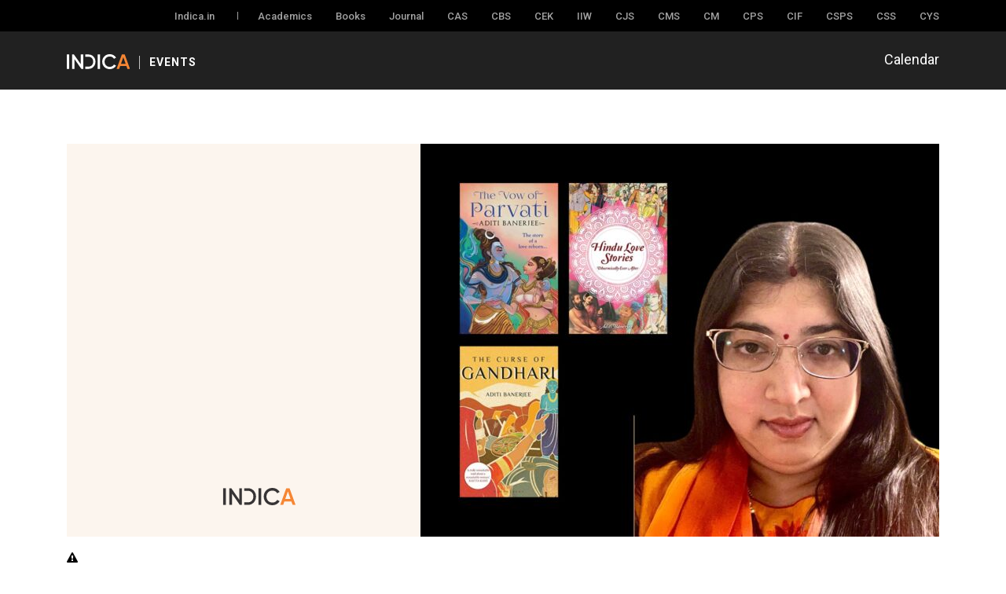

--- FILE ---
content_type: text/html; charset=UTF-8
request_url: https://indica.events/event/writers-retreat-with-best-selling-author-aditi-banerjee/
body_size: 18118
content:
<!DOCTYPE html>

<html class="no-js" lang="en-US">

	<head>

		<meta charset="UTF-8">
		 <meta name="viewport" content="width=device-width, minimum-scale=1.0, maximum-scale=1.0, user-scalable=no">
<!--      <meta name="google-site-verification" content="HoHZoZLgkvAFYIR_Cn4o31afENdAMLELNjtyiBcUvzg" /> -->
		<link rel="profile" href="https://gmpg.org/xfn/11">

		<!-- Bootstrap core CSS -->
		<link rel="stylesheet" href="https://indica.events/wp-content/themes/indicaevent/assets/css/bootstrap.min.css">
		  <!-- Custom styles for this template -->

		<link href="https://fonts.googleapis.com/css2?family=Roboto:ital,wght@0,300;0,400;0,500;0,700;0,900;1,300;1,400;1,500;1,700;1,900&display=swap" rel="stylesheet">
		<link rel="stylesheet" type="text/css" href="https://indica.events/wp-content/themes/indicaevent/assets/css/font-awesome.min.css" />
		<link rel="stylesheet" type="text/css" href="https://indica.events/wp-content/themes/indicaevent/assets/css/main.css" />
		<link rel="stylesheet" type="text/css" href="https://indica.events/wp-content/themes/indicaevent/assets/css/responsive.css" />

		<link rel='stylesheet' id='tec-variables-skeleton-css' href='https://indica.events/wp-content/plugins/the-events-calendar/common/build/css/variables-skeleton.css?ver=6.10.0' media='all' />
<link rel='stylesheet' id='tribe-common-skeleton-style-css' href='https://indica.events/wp-content/plugins/the-events-calendar/common/build/css/common-skeleton.css?ver=6.10.0' media='all' />
<link rel='stylesheet' id='tribe-events-views-v2-bootstrap-datepicker-styles-css' href='https://indica.events/wp-content/plugins/the-events-calendar/vendor/bootstrap-datepicker/css/bootstrap-datepicker.standalone.min.css?ver=6.15.12.2' media='all' />
<link rel='stylesheet' id='tribe-tooltipster-css-css' href='https://indica.events/wp-content/plugins/the-events-calendar/common/vendor/tooltipster/tooltipster.bundle.min.css?ver=6.10.0' media='all' />
<link rel='stylesheet' id='tribe-events-views-v2-skeleton-css' href='https://indica.events/wp-content/plugins/the-events-calendar/build/css/views-skeleton.css?ver=6.15.12.2' media='all' />
<link rel='stylesheet' id='tribe-events-views-v2-print-css' href='https://indica.events/wp-content/plugins/the-events-calendar/build/css/views-print.css?ver=6.15.12.2' media='print' />
<link rel='stylesheet' id='tec-variables-full-css' href='https://indica.events/wp-content/plugins/the-events-calendar/common/build/css/variables-full.css?ver=6.10.0' media='all' />
<link rel='stylesheet' id='tribe-common-full-style-css' href='https://indica.events/wp-content/plugins/the-events-calendar/common/build/css/common-full.css?ver=6.10.0' media='all' />
<link rel='stylesheet' id='tribe-events-views-v2-full-css' href='https://indica.events/wp-content/plugins/the-events-calendar/build/css/views-full.css?ver=6.15.12.2' media='all' />
<link rel='stylesheet' id='tribe-events-pro-views-v2-print-css' href='https://indica.events/wp-content/plugins/events-calendar-pro/build/css/views-print.css?ver=7.7.11' media='print' />
<meta name='robots' content='index, follow, max-image-preview:large, max-snippet:-1, max-video-preview:-1' />

	<!-- This site is optimized with the Yoast SEO plugin v26.5 - https://yoast.com/wordpress/plugins/seo/ -->
	<title>Writers Retreat With Best Selling Author Aditi Banerjee - Indica Events</title>
	<link rel="canonical" href="https://indica.events/event/writers-retreat-with-best-selling-author-aditi-banerjee/" />
	<meta property="og:locale" content="en_US" />
	<meta property="og:type" content="article" />
	<meta property="og:title" content="Writers Retreat With Best Selling Author Aditi Banerjee - Indica Events" />
	<meta property="og:description" content="In this retreat, we will focus on Approaching writing as a sadhana, a sacred practice for fulfillment and actualization Building a writing community for support, growth and connection Bringing Indic [&hellip;]" />
	<meta property="og:url" content="https://indica.events/event/writers-retreat-with-best-selling-author-aditi-banerjee/" />
	<meta property="og:site_name" content="Indica Events" />
	<meta property="article:modified_time" content="2022-10-09T14:52:48+00:00" />
	<meta property="og:image" content="https://indica.events/wp-content/uploads/2022/10/WhatsApp-Image-2022-10-08-at-17.27.28.jpeg" />
	<meta property="og:image:width" content="1280" />
	<meta property="og:image:height" content="969" />
	<meta property="og:image:type" content="image/jpeg" />
	<meta name="twitter:card" content="summary_large_image" />
	<meta name="twitter:label1" content="Est. reading time" />
	<meta name="twitter:data1" content="3 minutes" />
	<script type="application/ld+json" class="yoast-schema-graph">{"@context":"https://schema.org","@graph":[{"@type":"WebPage","@id":"https://indica.events/event/writers-retreat-with-best-selling-author-aditi-banerjee/","url":"https://indica.events/event/writers-retreat-with-best-selling-author-aditi-banerjee/","name":"Writers Retreat With Best Selling Author Aditi Banerjee - Indica Events","isPartOf":{"@id":"https://indica.events/#website"},"primaryImageOfPage":{"@id":"https://indica.events/event/writers-retreat-with-best-selling-author-aditi-banerjee/#primaryimage"},"image":{"@id":"https://indica.events/event/writers-retreat-with-best-selling-author-aditi-banerjee/#primaryimage"},"thumbnailUrl":"https://indica.events/wp-content/uploads/2022/10/WhatsApp-Image-2022-10-08-at-17.27.28.jpeg","datePublished":"2022-10-08T02:25:11+00:00","dateModified":"2022-10-09T14:52:48+00:00","breadcrumb":{"@id":"https://indica.events/event/writers-retreat-with-best-selling-author-aditi-banerjee/#breadcrumb"},"inLanguage":"en-US","potentialAction":[{"@type":"ReadAction","target":["https://indica.events/event/writers-retreat-with-best-selling-author-aditi-banerjee/"]}]},{"@type":"ImageObject","inLanguage":"en-US","@id":"https://indica.events/event/writers-retreat-with-best-selling-author-aditi-banerjee/#primaryimage","url":"https://indica.events/wp-content/uploads/2022/10/WhatsApp-Image-2022-10-08-at-17.27.28.jpeg","contentUrl":"https://indica.events/wp-content/uploads/2022/10/WhatsApp-Image-2022-10-08-at-17.27.28.jpeg","width":1280,"height":969},{"@type":"BreadcrumbList","@id":"https://indica.events/event/writers-retreat-with-best-selling-author-aditi-banerjee/#breadcrumb","itemListElement":[{"@type":"ListItem","position":1,"name":"Home","item":"https://indica.events/"},{"@type":"ListItem","position":2,"name":"Events","item":"https://indica.events/events/"},{"@type":"ListItem","position":3,"name":"Writers Retreat With Best Selling Author Aditi Banerjee"}]},{"@type":"WebSite","@id":"https://indica.events/#website","url":"https://indica.events/","name":"Indica Events","description":"Indica Civilisational Thought","publisher":{"@id":"https://indica.events/#organization"},"potentialAction":[{"@type":"SearchAction","target":{"@type":"EntryPoint","urlTemplate":"https://indica.events/?s={search_term_string}"},"query-input":{"@type":"PropertyValueSpecification","valueRequired":true,"valueName":"search_term_string"}}],"inLanguage":"en-US"},{"@type":"Organization","@id":"https://indica.events/#organization","name":"Indica Events","url":"https://indica.events/","logo":{"@type":"ImageObject","inLanguage":"en-US","@id":"https://indica.events/#/schema/logo/image/","url":"https://indica.events/wp-content/uploads/2022/03/indicaevent_og_image.jpg","contentUrl":"https://indica.events/wp-content/uploads/2022/03/indicaevent_og_image.jpg","width":1200,"height":630,"caption":"Indica Events"},"image":{"@id":"https://indica.events/#/schema/logo/image/"}},{"@type":"Event","name":"Writers Retreat With Best Selling Author Aditi Banerjee","description":"In this retreat, we will focus on Approaching writing as a sadhana, a sacred practice for fulfillment and actualization Building a writing community for support, growth and connection Bringing Indic [&hellip;]","image":{"@id":"https://indica.events/event/writers-retreat-with-best-selling-author-aditi-banerjee/#primaryimage"},"url":"https://indica.events/event/writers-retreat-with-best-selling-author-aditi-banerjee/","eventAttendanceMode":"https://schema.org/OfflineEventAttendanceMode","eventStatus":"https://schema.org/EventScheduled","startDate":"2023-01-06T09:00:00+05:30","endDate":"2023-01-08T17:00:00+05:30","location":{"@type":"Place","name":"Indica Gurukulam @Ritambhara Retreat","description":"","url":"https://indica.events/venue/ritambhara-retreat/","address":{"@type":"PostalAddress","streetAddress":"No. 69, BMTC Layout, Adjacent to Kammasandra Village, Lakshmipura","addressLocality":"Hobli","addressRegion":"Karnataka","addressCountry":"India"},"geo":{"@type":"GeoCoordinates","latitude":13.026430240759,"longitude":77.437006824467},"telephone":"","sameAs":""},"@id":"https://indica.events/event/writers-retreat-with-best-selling-author-aditi-banerjee/#event","mainEntityOfPage":{"@id":"https://indica.events/event/writers-retreat-with-best-selling-author-aditi-banerjee/"}}]}</script>
	<!-- / Yoast SEO plugin. -->


<link rel='dns-prefetch' href='//connect.facebook.net' />
<link rel="alternate" type="application/rss+xml" title="Indica Events &raquo; Feed" href="https://indica.events/feed/" />
<link rel="alternate" type="application/rss+xml" title="Indica Events &raquo; Comments Feed" href="https://indica.events/comments/feed/" />
<link rel="alternate" type="text/calendar" title="Indica Events &raquo; iCal Feed" href="https://indica.events/events/?ical=1" />
<link rel="alternate" type="application/rss+xml" title="Indica Events &raquo; Writers Retreat With Best Selling Author Aditi Banerjee Comments Feed" href="https://indica.events/event/writers-retreat-with-best-selling-author-aditi-banerjee/feed/" />
<link rel="alternate" title="oEmbed (JSON)" type="application/json+oembed" href="https://indica.events/wp-json/oembed/1.0/embed?url=https%3A%2F%2Findica.events%2Fevent%2Fwriters-retreat-with-best-selling-author-aditi-banerjee%2F" />
<link rel="alternate" title="oEmbed (XML)" type="text/xml+oembed" href="https://indica.events/wp-json/oembed/1.0/embed?url=https%3A%2F%2Findica.events%2Fevent%2Fwriters-retreat-with-best-selling-author-aditi-banerjee%2F&#038;format=xml" />
<style id='wp-img-auto-sizes-contain-inline-css'>
img:is([sizes=auto i],[sizes^="auto," i]){contain-intrinsic-size:3000px 1500px}
/*# sourceURL=wp-img-auto-sizes-contain-inline-css */
</style>
<link rel='stylesheet' id='tribe-events-full-pro-calendar-style-css' href='https://indica.events/wp-content/plugins/events-calendar-pro/build/css/tribe-events-pro-full.css?ver=7.7.11' media='all' />
<link rel='stylesheet' id='tribe-events-calendar-pro-style-css' href='https://indica.events/wp-content/plugins/events-calendar-pro/build/css/tribe-events-pro-full.css?ver=7.7.11' media='all' />
<link rel='stylesheet' id='tec-events-pro-single-css' href='https://indica.events/wp-content/plugins/events-calendar-pro/build/css/events-single.css?ver=7.7.11' media='all' />
<link rel='stylesheet' id='tribe-events-pro-mini-calendar-block-styles-css' href='https://indica.events/wp-content/plugins/events-calendar-pro/build/css/tribe-events-pro-mini-calendar-block.css?ver=7.7.11' media='all' />
<link rel='stylesheet' id='tribe-events-virtual-skeleton-css' href='https://indica.events/wp-content/plugins/events-calendar-pro/build/css/events-virtual-skeleton.css?ver=7.7.11' media='all' />
<link rel='stylesheet' id='tribe-events-virtual-full-css' href='https://indica.events/wp-content/plugins/events-calendar-pro/build/css/events-virtual-full.css?ver=7.7.11' media='all' />
<link rel='stylesheet' id='tribe-events-virtual-single-skeleton-css' href='https://indica.events/wp-content/plugins/events-calendar-pro/build/css/events-virtual-single-skeleton.css?ver=7.7.11' media='all' />
<link rel='stylesheet' id='tribe-events-virtual-single-full-css' href='https://indica.events/wp-content/plugins/events-calendar-pro/build/css/events-virtual-single-full.css?ver=7.7.11' media='all' />
<link rel='stylesheet' id='tribe-events-virtual-single-v2-skeleton-css' href='https://indica.events/wp-content/plugins/events-calendar-pro/build/css/events-virtual-single-v2-skeleton.css?ver=7.7.11' media='all' />
<link rel='stylesheet' id='tribe-events-v2-single-skeleton-css' href='https://indica.events/wp-content/plugins/the-events-calendar/build/css/tribe-events-single-skeleton.css?ver=6.15.12.2' media='all' />
<link rel='stylesheet' id='tribe-events-v2-single-skeleton-full-css' href='https://indica.events/wp-content/plugins/the-events-calendar/build/css/tribe-events-single-full.css?ver=6.15.12.2' media='all' />
<link rel='stylesheet' id='tribe-events-virtual-single-v2-full-css' href='https://indica.events/wp-content/plugins/events-calendar-pro/build/css/events-virtual-single-v2-full.css?ver=7.7.11' media='all' />
<link rel='stylesheet' id='tribe-events-v2-virtual-single-block-css' href='https://indica.events/wp-content/plugins/events-calendar-pro/build/css/events-virtual-single-block.css?ver=7.7.11' media='all' />
<style id='wp-emoji-styles-inline-css'>

	img.wp-smiley, img.emoji {
		display: inline !important;
		border: none !important;
		box-shadow: none !important;
		height: 1em !important;
		width: 1em !important;
		margin: 0 0.07em !important;
		vertical-align: -0.1em !important;
		background: none !important;
		padding: 0 !important;
	}
/*# sourceURL=wp-emoji-styles-inline-css */
</style>
<link rel='stylesheet' id='wp-block-library-css' href='https://indica.events/wp-includes/css/dist/block-library/style.min.css?ver=6.9' media='all' />
<style id='global-styles-inline-css'>
:root{--wp--preset--aspect-ratio--square: 1;--wp--preset--aspect-ratio--4-3: 4/3;--wp--preset--aspect-ratio--3-4: 3/4;--wp--preset--aspect-ratio--3-2: 3/2;--wp--preset--aspect-ratio--2-3: 2/3;--wp--preset--aspect-ratio--16-9: 16/9;--wp--preset--aspect-ratio--9-16: 9/16;--wp--preset--color--black: #000000;--wp--preset--color--cyan-bluish-gray: #abb8c3;--wp--preset--color--white: #ffffff;--wp--preset--color--pale-pink: #f78da7;--wp--preset--color--vivid-red: #cf2e2e;--wp--preset--color--luminous-vivid-orange: #ff6900;--wp--preset--color--luminous-vivid-amber: #fcb900;--wp--preset--color--light-green-cyan: #7bdcb5;--wp--preset--color--vivid-green-cyan: #00d084;--wp--preset--color--pale-cyan-blue: #8ed1fc;--wp--preset--color--vivid-cyan-blue: #0693e3;--wp--preset--color--vivid-purple: #9b51e0;--wp--preset--color--accent: #cd2653;--wp--preset--color--primary: #000000;--wp--preset--color--secondary: #6d6d6d;--wp--preset--color--subtle-background: #dcd7ca;--wp--preset--color--background: #f5efe0;--wp--preset--gradient--vivid-cyan-blue-to-vivid-purple: linear-gradient(135deg,rgb(6,147,227) 0%,rgb(155,81,224) 100%);--wp--preset--gradient--light-green-cyan-to-vivid-green-cyan: linear-gradient(135deg,rgb(122,220,180) 0%,rgb(0,208,130) 100%);--wp--preset--gradient--luminous-vivid-amber-to-luminous-vivid-orange: linear-gradient(135deg,rgb(252,185,0) 0%,rgb(255,105,0) 100%);--wp--preset--gradient--luminous-vivid-orange-to-vivid-red: linear-gradient(135deg,rgb(255,105,0) 0%,rgb(207,46,46) 100%);--wp--preset--gradient--very-light-gray-to-cyan-bluish-gray: linear-gradient(135deg,rgb(238,238,238) 0%,rgb(169,184,195) 100%);--wp--preset--gradient--cool-to-warm-spectrum: linear-gradient(135deg,rgb(74,234,220) 0%,rgb(151,120,209) 20%,rgb(207,42,186) 40%,rgb(238,44,130) 60%,rgb(251,105,98) 80%,rgb(254,248,76) 100%);--wp--preset--gradient--blush-light-purple: linear-gradient(135deg,rgb(255,206,236) 0%,rgb(152,150,240) 100%);--wp--preset--gradient--blush-bordeaux: linear-gradient(135deg,rgb(254,205,165) 0%,rgb(254,45,45) 50%,rgb(107,0,62) 100%);--wp--preset--gradient--luminous-dusk: linear-gradient(135deg,rgb(255,203,112) 0%,rgb(199,81,192) 50%,rgb(65,88,208) 100%);--wp--preset--gradient--pale-ocean: linear-gradient(135deg,rgb(255,245,203) 0%,rgb(182,227,212) 50%,rgb(51,167,181) 100%);--wp--preset--gradient--electric-grass: linear-gradient(135deg,rgb(202,248,128) 0%,rgb(113,206,126) 100%);--wp--preset--gradient--midnight: linear-gradient(135deg,rgb(2,3,129) 0%,rgb(40,116,252) 100%);--wp--preset--font-size--small: 18px;--wp--preset--font-size--medium: 20px;--wp--preset--font-size--large: 26.25px;--wp--preset--font-size--x-large: 42px;--wp--preset--font-size--normal: 21px;--wp--preset--font-size--larger: 32px;--wp--preset--spacing--20: 0.44rem;--wp--preset--spacing--30: 0.67rem;--wp--preset--spacing--40: 1rem;--wp--preset--spacing--50: 1.5rem;--wp--preset--spacing--60: 2.25rem;--wp--preset--spacing--70: 3.38rem;--wp--preset--spacing--80: 5.06rem;--wp--preset--shadow--natural: 6px 6px 9px rgba(0, 0, 0, 0.2);--wp--preset--shadow--deep: 12px 12px 50px rgba(0, 0, 0, 0.4);--wp--preset--shadow--sharp: 6px 6px 0px rgba(0, 0, 0, 0.2);--wp--preset--shadow--outlined: 6px 6px 0px -3px rgb(255, 255, 255), 6px 6px rgb(0, 0, 0);--wp--preset--shadow--crisp: 6px 6px 0px rgb(0, 0, 0);}:where(.is-layout-flex){gap: 0.5em;}:where(.is-layout-grid){gap: 0.5em;}body .is-layout-flex{display: flex;}.is-layout-flex{flex-wrap: wrap;align-items: center;}.is-layout-flex > :is(*, div){margin: 0;}body .is-layout-grid{display: grid;}.is-layout-grid > :is(*, div){margin: 0;}:where(.wp-block-columns.is-layout-flex){gap: 2em;}:where(.wp-block-columns.is-layout-grid){gap: 2em;}:where(.wp-block-post-template.is-layout-flex){gap: 1.25em;}:where(.wp-block-post-template.is-layout-grid){gap: 1.25em;}.has-black-color{color: var(--wp--preset--color--black) !important;}.has-cyan-bluish-gray-color{color: var(--wp--preset--color--cyan-bluish-gray) !important;}.has-white-color{color: var(--wp--preset--color--white) !important;}.has-pale-pink-color{color: var(--wp--preset--color--pale-pink) !important;}.has-vivid-red-color{color: var(--wp--preset--color--vivid-red) !important;}.has-luminous-vivid-orange-color{color: var(--wp--preset--color--luminous-vivid-orange) !important;}.has-luminous-vivid-amber-color{color: var(--wp--preset--color--luminous-vivid-amber) !important;}.has-light-green-cyan-color{color: var(--wp--preset--color--light-green-cyan) !important;}.has-vivid-green-cyan-color{color: var(--wp--preset--color--vivid-green-cyan) !important;}.has-pale-cyan-blue-color{color: var(--wp--preset--color--pale-cyan-blue) !important;}.has-vivid-cyan-blue-color{color: var(--wp--preset--color--vivid-cyan-blue) !important;}.has-vivid-purple-color{color: var(--wp--preset--color--vivid-purple) !important;}.has-black-background-color{background-color: var(--wp--preset--color--black) !important;}.has-cyan-bluish-gray-background-color{background-color: var(--wp--preset--color--cyan-bluish-gray) !important;}.has-white-background-color{background-color: var(--wp--preset--color--white) !important;}.has-pale-pink-background-color{background-color: var(--wp--preset--color--pale-pink) !important;}.has-vivid-red-background-color{background-color: var(--wp--preset--color--vivid-red) !important;}.has-luminous-vivid-orange-background-color{background-color: var(--wp--preset--color--luminous-vivid-orange) !important;}.has-luminous-vivid-amber-background-color{background-color: var(--wp--preset--color--luminous-vivid-amber) !important;}.has-light-green-cyan-background-color{background-color: var(--wp--preset--color--light-green-cyan) !important;}.has-vivid-green-cyan-background-color{background-color: var(--wp--preset--color--vivid-green-cyan) !important;}.has-pale-cyan-blue-background-color{background-color: var(--wp--preset--color--pale-cyan-blue) !important;}.has-vivid-cyan-blue-background-color{background-color: var(--wp--preset--color--vivid-cyan-blue) !important;}.has-vivid-purple-background-color{background-color: var(--wp--preset--color--vivid-purple) !important;}.has-black-border-color{border-color: var(--wp--preset--color--black) !important;}.has-cyan-bluish-gray-border-color{border-color: var(--wp--preset--color--cyan-bluish-gray) !important;}.has-white-border-color{border-color: var(--wp--preset--color--white) !important;}.has-pale-pink-border-color{border-color: var(--wp--preset--color--pale-pink) !important;}.has-vivid-red-border-color{border-color: var(--wp--preset--color--vivid-red) !important;}.has-luminous-vivid-orange-border-color{border-color: var(--wp--preset--color--luminous-vivid-orange) !important;}.has-luminous-vivid-amber-border-color{border-color: var(--wp--preset--color--luminous-vivid-amber) !important;}.has-light-green-cyan-border-color{border-color: var(--wp--preset--color--light-green-cyan) !important;}.has-vivid-green-cyan-border-color{border-color: var(--wp--preset--color--vivid-green-cyan) !important;}.has-pale-cyan-blue-border-color{border-color: var(--wp--preset--color--pale-cyan-blue) !important;}.has-vivid-cyan-blue-border-color{border-color: var(--wp--preset--color--vivid-cyan-blue) !important;}.has-vivid-purple-border-color{border-color: var(--wp--preset--color--vivid-purple) !important;}.has-vivid-cyan-blue-to-vivid-purple-gradient-background{background: var(--wp--preset--gradient--vivid-cyan-blue-to-vivid-purple) !important;}.has-light-green-cyan-to-vivid-green-cyan-gradient-background{background: var(--wp--preset--gradient--light-green-cyan-to-vivid-green-cyan) !important;}.has-luminous-vivid-amber-to-luminous-vivid-orange-gradient-background{background: var(--wp--preset--gradient--luminous-vivid-amber-to-luminous-vivid-orange) !important;}.has-luminous-vivid-orange-to-vivid-red-gradient-background{background: var(--wp--preset--gradient--luminous-vivid-orange-to-vivid-red) !important;}.has-very-light-gray-to-cyan-bluish-gray-gradient-background{background: var(--wp--preset--gradient--very-light-gray-to-cyan-bluish-gray) !important;}.has-cool-to-warm-spectrum-gradient-background{background: var(--wp--preset--gradient--cool-to-warm-spectrum) !important;}.has-blush-light-purple-gradient-background{background: var(--wp--preset--gradient--blush-light-purple) !important;}.has-blush-bordeaux-gradient-background{background: var(--wp--preset--gradient--blush-bordeaux) !important;}.has-luminous-dusk-gradient-background{background: var(--wp--preset--gradient--luminous-dusk) !important;}.has-pale-ocean-gradient-background{background: var(--wp--preset--gradient--pale-ocean) !important;}.has-electric-grass-gradient-background{background: var(--wp--preset--gradient--electric-grass) !important;}.has-midnight-gradient-background{background: var(--wp--preset--gradient--midnight) !important;}.has-small-font-size{font-size: var(--wp--preset--font-size--small) !important;}.has-medium-font-size{font-size: var(--wp--preset--font-size--medium) !important;}.has-large-font-size{font-size: var(--wp--preset--font-size--large) !important;}.has-x-large-font-size{font-size: var(--wp--preset--font-size--x-large) !important;}
/*# sourceURL=global-styles-inline-css */
</style>

<style id='classic-theme-styles-inline-css'>
/*! This file is auto-generated */
.wp-block-button__link{color:#fff;background-color:#32373c;border-radius:9999px;box-shadow:none;text-decoration:none;padding:calc(.667em + 2px) calc(1.333em + 2px);font-size:1.125em}.wp-block-file__button{background:#32373c;color:#fff;text-decoration:none}
/*# sourceURL=/wp-includes/css/classic-themes.min.css */
</style>
<link rel='stylesheet' id='tribe-events-v2-single-blocks-css' href='https://indica.events/wp-content/plugins/the-events-calendar/build/css/tribe-events-single-blocks.css?ver=6.15.12.2' media='all' />
<link rel='stylesheet' id='tribe-events-block-event-venue-css' href='https://indica.events/wp-content/plugins/the-events-calendar/build/event-venue/frontend.css?ver=6.15.12.2' media='all' />
<link rel='stylesheet' id='twentytwenty-style-css' href='https://indica.events/wp-content/themes/indicaevent/style.css?ver=1.9' media='all' />
<style id='twentytwenty-style-inline-css'>
.color-accent,.color-accent-hover:hover,.color-accent-hover:focus,:root .has-accent-color,.has-drop-cap:not(:focus):first-letter,.wp-block-button.is-style-outline,a { color: #cd2653; }blockquote,.border-color-accent,.border-color-accent-hover:hover,.border-color-accent-hover:focus { border-color: #cd2653; }button,.button,.faux-button,.wp-block-button__link,.wp-block-file .wp-block-file__button,input[type="button"],input[type="reset"],input[type="submit"],.bg-accent,.bg-accent-hover:hover,.bg-accent-hover:focus,:root .has-accent-background-color,.comment-reply-link { background-color: #cd2653; }.fill-children-accent,.fill-children-accent * { fill: #cd2653; }body,.entry-title a,:root .has-primary-color { color: #000000; }:root .has-primary-background-color { background-color: #000000; }cite,figcaption,.wp-caption-text,.post-meta,.entry-content .wp-block-archives li,.entry-content .wp-block-categories li,.entry-content .wp-block-latest-posts li,.wp-block-latest-comments__comment-date,.wp-block-latest-posts__post-date,.wp-block-embed figcaption,.wp-block-image figcaption,.wp-block-pullquote cite,.comment-metadata,.comment-respond .comment-notes,.comment-respond .logged-in-as,.pagination .dots,.entry-content hr:not(.has-background),hr.styled-separator,:root .has-secondary-color { color: #6d6d6d; }:root .has-secondary-background-color { background-color: #6d6d6d; }pre,fieldset,input,textarea,table,table *,hr { border-color: #dcd7ca; }caption,code,code,kbd,samp,.wp-block-table.is-style-stripes tbody tr:nth-child(odd),:root .has-subtle-background-background-color { background-color: #dcd7ca; }.wp-block-table.is-style-stripes { border-bottom-color: #dcd7ca; }.wp-block-latest-posts.is-grid li { border-top-color: #dcd7ca; }:root .has-subtle-background-color { color: #dcd7ca; }body:not(.overlay-header) .primary-menu > li > a,body:not(.overlay-header) .primary-menu > li > .icon,.modal-menu a,.footer-menu a, .footer-widgets a,#site-footer .wp-block-button.is-style-outline,.wp-block-pullquote:before,.singular:not(.overlay-header) .entry-header a,.archive-header a,.header-footer-group .color-accent,.header-footer-group .color-accent-hover:hover { color: #cd2653; }.social-icons a,#site-footer button:not(.toggle),#site-footer .button,#site-footer .faux-button,#site-footer .wp-block-button__link,#site-footer .wp-block-file__button,#site-footer input[type="button"],#site-footer input[type="reset"],#site-footer input[type="submit"] { background-color: #cd2653; }.header-footer-group,body:not(.overlay-header) #site-header .toggle,.menu-modal .toggle { color: #000000; }body:not(.overlay-header) .primary-menu ul { background-color: #000000; }body:not(.overlay-header) .primary-menu > li > ul:after { border-bottom-color: #000000; }body:not(.overlay-header) .primary-menu ul ul:after { border-left-color: #000000; }.site-description,body:not(.overlay-header) .toggle-inner .toggle-text,.widget .post-date,.widget .rss-date,.widget_archive li,.widget_categories li,.widget cite,.widget_pages li,.widget_meta li,.widget_nav_menu li,.powered-by-wordpress,.to-the-top,.singular .entry-header .post-meta,.singular:not(.overlay-header) .entry-header .post-meta a { color: #6d6d6d; }.header-footer-group pre,.header-footer-group fieldset,.header-footer-group input,.header-footer-group textarea,.header-footer-group table,.header-footer-group table *,.footer-nav-widgets-wrapper,#site-footer,.menu-modal nav *,.footer-widgets-outer-wrapper,.footer-top { border-color: #dcd7ca; }.header-footer-group table caption,body:not(.overlay-header) .header-inner .toggle-wrapper::before { background-color: #dcd7ca; }
/*# sourceURL=twentytwenty-style-inline-css */
</style>
<link rel='stylesheet' id='twentytwenty-print-style-css' href='https://indica.events/wp-content/themes/indicaevent/print.css?ver=1.9' media='print' />
<link rel='stylesheet' id='heateor_sss_frontend_css-css' href='https://indica.events/wp-content/plugins/sassy-social-share/public/css/sassy-social-share-public.css?ver=3.3.79' media='all' />
<style id='heateor_sss_frontend_css-inline-css'>
.heateor_sss_button_instagram span.heateor_sss_svg,a.heateor_sss_instagram span.heateor_sss_svg{background:radial-gradient(circle at 30% 107%,#fdf497 0,#fdf497 5%,#fd5949 45%,#d6249f 60%,#285aeb 90%)}div.heateor_sss_horizontal_sharing a.heateor_sss_button_instagram span{background:transparent!important;}div.heateor_sss_standard_follow_icons_container a.heateor_sss_button_instagram span{background:transparent}div.heateor_sss_horizontal_sharing a.heateor_sss_button_instagram span:hover{background:transparent!important;}div.heateor_sss_standard_follow_icons_container a.heateor_sss_button_instagram span:hover{background:transparent}.heateor_sss_horizontal_sharing .heateor_sss_svg,.heateor_sss_standard_follow_icons_container .heateor_sss_svg{background-color:transparent!important;background:transparent!important;color:#333333;border-width:2px;border-style:solid;border-color:#000}div.heateor_sss_horizontal_sharing span.heateor_sss_svg svg:hover path:not(.heateor_sss_no_fill),div.heateor_sss_horizontal_sharing span.heateor_sss_svg svg:hover ellipse, div.heateor_sss_horizontal_sharing span.heateor_sss_svg svg:hover circle, div.heateor_sss_horizontal_sharing span.heateor_sss_svg svg:hover polygon, div.heateor_sss_horizontal_sharing span.heateor_sss_svg svg:hover rect:not(.heateor_sss_no_fill){fill:#a78b7c}div.heateor_sss_horizontal_sharing span.heateor_sss_svg svg:hover path.heateor_sss_svg_stroke, div.heateor_sss_horizontal_sharing span.heateor_sss_svg svg:hover rect.heateor_sss_svg_stroke{stroke:#a78b7c}.heateor_sss_horizontal_sharing span.heateor_sss_svg:hover,.heateor_sss_standard_follow_icons_container span.heateor_sss_svg:hover{background-color:transparent!important;background:transparent!importantcolor:#a78b7c;border-color:#a78b7c;}.heateor_sss_vertical_sharing span.heateor_sss_svg,.heateor_sss_floating_follow_icons_container span.heateor_sss_svg{color:#fff;border-width:0px;border-style:solid;border-color:transparent;}.heateor_sss_vertical_sharing span.heateor_sss_svg:hover,.heateor_sss_floating_follow_icons_container span.heateor_sss_svg:hover{border-color:transparent;}@media screen and (max-width:783px) {.heateor_sss_vertical_sharing{display:none!important}}
/*# sourceURL=heateor_sss_frontend_css-inline-css */
</style>
<script src="https://indica.events/wp-includes/js/jquery/jquery.min.js?ver=3.7.1" id="jquery-core-js"></script>
<script src="https://indica.events/wp-includes/js/jquery/jquery-migrate.min.js?ver=3.4.1" id="jquery-migrate-js"></script>
<script src="https://indica.events/wp-content/plugins/the-events-calendar/common/build/js/tribe-common.js?ver=9c44e11f3503a33e9540" id="tribe-common-js"></script>
<script src="https://indica.events/wp-content/plugins/the-events-calendar/build/js/views/breakpoints.js?ver=4208de2df2852e0b91ec" id="tribe-events-views-v2-breakpoints-js"></script>
<script src="https://indica.events/wp-content/themes/indicaevent/assets/js/index.js?ver=1.9" id="twentytwenty-js-js" async></script>
<link rel="https://api.w.org/" href="https://indica.events/wp-json/" /><link rel="alternate" title="JSON" type="application/json" href="https://indica.events/wp-json/wp/v2/tribe_events/2611" /><link rel="EditURI" type="application/rsd+xml" title="RSD" href="https://indica.events/xmlrpc.php?rsd" />
<meta name="generator" content="WordPress 6.9" />
<link rel='shortlink' href='https://indica.events/?p=2611' />
<meta name="tec-api-version" content="v1"><meta name="tec-api-origin" content="https://indica.events"><link rel="alternate" href="https://indica.events/wp-json/tribe/events/v1/events/2611" />	<script>document.documentElement.className = document.documentElement.className.replace( 'no-js', 'js' );</script>
	<link rel="icon" href="https://indica.events/wp-content/uploads/2022/03/Ie_favicon.png" sizes="32x32" />
<link rel="icon" href="https://indica.events/wp-content/uploads/2022/03/Ie_favicon.png" sizes="192x192" />
<link rel="apple-touch-icon" href="https://indica.events/wp-content/uploads/2022/03/Ie_favicon.png" />
<meta name="msapplication-TileImage" content="https://indica.events/wp-content/uploads/2022/03/Ie_favicon.png" />
		<style id="wp-custom-css">
			.postid-943 .eventBoxContent.pd-20.speakerParentWrapper, .postid-943 .entryFee, .postid-597 .eventBoxContent.pd-20.speakerParentWrapper, .postid-597 .entryFee {
    display: none;
}


@media(max-width: 767px) {
    .d-table-responsive {
        overflow-x:auto;
    }
}


.eventdeatilDesc p img {
    margin: 0 auto;
    max-width: 238px;
    width: 100%;
    display: flex;
}


.postid-6108 .eventdeatilDesc p img {
    max-width: 100%;
	margin-bottom: 15px;
}


.postid-6418 .eventBoxContent.pd-20.speakerParentWrapper {
    display: none;
}		</style>
		
	</head>

	<body class="wp-singular tribe_events-template-default single single-tribe_events postid-2611 wp-embed-responsive wp-theme-indicaevent tribe-events-page-template tribe-no-js tribe-filter-live singular enable-search-modal has-post-thumbnail has-single-pagination showing-comments show-avatars footer-top-visible events-single tribe-events-style-full tribe-events-style-theme">


	    <!--Main Wrapper Start-->
    <!--Header Start-->
    <header class="header fixed-top">

      <div class="headertopfull">
            <div class="container">
                <div class="row">
                    <div class="col-md-12">
                        <div class="headerTopMenu">
                            <div class="indicaText">
                              <a href="https://indica.in/">Indica.in</a>
                            </div>

                            <!-- <div class="PlateCenter">
                              <a href="https://indica.events/" class="platformsBtn">Events</a> 
                              <a href="javascript:void(0);" data-toggle="#menu4" class="platformsBtn  dropdown1">Platforms <i class="fa fa-angle-down"></i></a>
                              <a href="javascript:void(0);" data-toggle="#menu5" class="platformsBtn  dropdown1">Centers <i class="fa fa-angle-down"></i></a>
                            </div>-->


                             <div class="platformList  dropdown-list1" id="menu4">
                              <ul>
                                <!-- <li><a href="https://indica.events/">Events</a></li> -->
                                <li><a href="https://indica.courses/">Academics</a></li>
                                <li><a href="https://indica.in/books">Books</a></li>
                                <li><a href="https://www.indica.today/">Journal</a></li>
                              </ul>
                            </div>
                            <div class="platformList dropdown-list1" id="menu5">
                              <ul>
                                <li><a href="https://cas.indica.in/"> <span>AYURVEDA STUDIES  (CAS)</span> <small>CAS</small>
                                  <strong class="tooltipCustom">Ayurveda Studies</strong></a></li>

                                <li><a href="https://cbs.indica.in/"> <span>BHASHA STUDIES (CBS)</span> <small>CBS</small>
                                  <strong class="tooltipCustom">Bhasha Studies</strong></a></li>
                               
                                <li><a href="https://cek.org.in/"><span>EMBODIED KNOWLEDGE (CEK)</span> <small>CEK</small><strong class="tooltipCustom">Embodied Knowledge</strong></a></li>

                                <li><a href="https://iiw.org.in/"><span>INSTITUTE OF INDIC WISDOM (IIW)</span> <small>IIW</small><strong class="tooltipCustom">Institute of Indic Wisdom</strong></a></li>

                                <li><a href="https://cjs.indica.in/"><span>JURISPRUDENCE STUDIES (CJS)</span> <small>CJS</small><strong class="tooltipCustom">Jurisprudence Studies </strong></a></li>

                                <li><a href="https://www.indicamoksha.com/"><span>MOKSHA STUDIES (CMS)</span> <small>CMS</small><strong class="tooltipCustom">Moksha Studies </strong></a></li>

                                <li><a href="https://www.centreformuseums.in/"><span>Museums(CM)</span> <small>CM</small><strong class="tooltipCustom">Museums</strong></a></li>

                                <li><a href="https://cps.indica.in/"><span>POLYTHEISM STUDIES (CPS)</span> <small>CPS</small><strong class="tooltipCustom">Polytheism Studies</strong> </a></li>

                                <li><a href="https://cif.indica.in/"><span>Indic Films (CIF)</span> <small>CIF</small><strong class="tooltipCustom">Center For Indic Films</strong> </a></li>

                                <li><a href="https://www.csp.indica.in//"><span>SOFTPOWER STUDIES (CSPS)</span><small>CSPS</small><strong class="tooltipCustom">Softpower Studies</strong></a></li>

                                <li><a href="https://shaivastudies.in/"><span>SHAIVA STUDIES (CSS)</span> <small>CSS</small> <strong class="tooltipCustom">Shaiva Studies</strong></a></li>

                                <li><a href="https://www.indicayoga.com/"><span>YOGA STUDIES (CYS)</span> <small>CYS</small> <strong class="tooltipCustom">Yoga Studies</strong></a></li>
                              </ul>
                            </div>
                        </div>
                    </div>
                </div>
            </div>
        </div>
      

        <div class="searchblock" style="display: none;">
          <div class="sclose-block">
              <a href="javascript:void(0);" class="btn closebtn">
                  Close
              </a>
          </div>
          <form class="searchfields" method="get" action="https://indica.events">
              <div class="form-group">
                  <input type="text" class="form-control" placeholder="Search" name="s" required="">
              </div>
              <div class="form-group sbtnblock">
                  <button type="submit" class="btn btn-orange">Search</button>
              </div>
          </form>
      </div>

       <div class="headerbottomfull">
            <div class="container">
                <div class="row">
                  <div class="col-md-12">
                  <nav class="bottomNav">
                    <div class="navbar-header">
                      <a class="navbar-brand" href="https://indica.events">
                        <img src="https://indica.events/wp-content/themes/indicaevent/assets/images/INDICA-white-logo.svg" alt="">
                        <span>Events</span>
                      </a>
                    </div>
                    <div class="header-right">
                      <div class="calenderbox">
                        <a href="https://indica.events/events/month/">Calendar</a>
                      </div>
                    </div>
                  </nav>
                </div>
                </div>
            </div>
       </div>
      

        <div class="searchblock" style="display: none;">
          <div class="sclose-block">
              <a href="javascript:void(0);" class="btn closebtn">
                  Close
              </a>
          </div>
          <form class="searchfields" method="get" action="https://indica.events">
              <div class="form-group">
                  <input type="text" class="form-control" placeholder="Search" name="s" required="">
              </div>
              <div class="form-group sbtnblock">
                  <button type="submit" class="btn btn-orange">Search</button>
              </div>
          </form>
        </div>

    </header>
    <!--Header end-->
 
<section id="tribe-events-pg-template" class="tribe-events-pg-template" role="main"><div class="tribe-events-before-html"></div><span class="tribe-events-ajax-loading"><img class="tribe-events-spinner-medium" src="https://indica.events/wp-content/plugins/the-events-calendar/src/resources/images/tribe-loading.gif" alt="Loading Events" /></span>
	
	<div class="eventdeatilWrapper">
		<div class="container">
			<div class="row">
				<div class="col-sm-12">
					<div class="eventMainWrapper">

						<div class="singleEventBanner">
							<div class="singleEventBanner__Content">
								<div class="bannerquete">
																											
								</div>
								<div class="bannerBottomContent">
									<img src="https://indica.events/wp-content/uploads/2022/04/INDICA.svg" alt="img" height="25"/>
																	</div>
							</div>
							<div class="eventBoxImg">
								<img src="https://indica.events/wp-content/uploads/2022/10/WhatsApp-Image-2022-10-08-at-17.27.28-660x500.jpeg" alt="img"/> 
							</div>
						</div>

						
						
						<div class="nextEventCard">
							<i class="fa fa-exclamation-triangle" aria-hidden="true"></i>
							<p>This event is over. <a href="https://indica.events/events/month/">See upcoming events</a></p>
						</div>
						
						
						<div class="eventBoxContent pd-20">
							<div class="eventBoxContent__left">
								<div class="eventDateWrapper">
									<div class="eventDate">
										<span class="eventDay font-22">Fri</span>
										<span class="eventDate font-50">06</span>
										<span class="eventMonth font-22">Jan</span>
										<span class="eventYear font-19">2023</span>
									</div>

										 								<div class="seperatorEvent"> - </div>
									<div class="eventDate">
										<span class="eventDay font-22">Sun</span>
										<span class="eventDate font-50">08</span>
										<span class="eventMonth font-22">Jan</span>
										<span class="eventYear font-19">2023</span>
									</div>
																	</div>
								<div class="eventTime">
									<p>9:00 AM - 5:00 PM   (IST)</p>
									
																	</div>
							</div>
							<div class="eventBoxContent__right">

								<h1 class="single-event-title">Writers Retreat With Best Selling Author Aditi Banerjee</h1>
								<div class="register_btn_top">
								
								</div>

								<!-- <p class="single-event-desc">Deepa Narayan in conversation with Shoba Narayan (no relation) Register <a href="#">here</a> or watch live <a href="#">here</a></p> -->
							</div>
						</div>
												<div class="eventBoxContent pd-20 speakerParentWrapper">
							<div class="eventBoxContent__left">
								<div class="eventStoryText">
									 
										<p class="subHeadingEvent">SPEAKERS</p>
																	</div>
							</div>
							<div class="eventBoxContent__right">
								<ul class="speakerListCard">
																<li>
										<a href="#speaker1" class="scrollto">
											<div class="speakerImg"><img src="https://indica.events/wp-content/uploads/2022/03/Aditi-benerjee1.jpeg" alt="speaker"/></div>
											<div class="speakerName">
												<h4>Aditi Banerjee</h4>
												<p>Author</p>
											</div>
										</a>
									</li>
																
								</ul>
							</div>
						</div>
						
						<!-- <div class="eventBoxContent pd-20">
							<div class="eventBoxContent__left">
								<div class="eventStoryText">
									<p class="subHeadingEvent">Audio</p>
								</div>
							</div>
							<div class="eventBoxContent__right">
								<div class="audioWidgetPanel">
									<p>Audio podcast widget</p>
								</div>
								<div class="subscribeEvent">
									<h6>Subscribe:</h6>
									<div class="SubscribeCategory">
										<a href="#" class="subscribedActive">Apple Podcasts</a>
										<a href="#">Google podcasts</a>
										<a href="#">Spotify</a>
										<a href="#">CastboX</a>
										<a href="#">Overcast</a>
										<a href="#">RSS</a>
									</div>
								</div>
				            </div>
				        </div> -->

				        
				        <div class="eventBoxContent pd-20">
							<div class="eventBoxContent__left">
								<!-- <h2 class="entryFee">Free Entry</h2> -->
								<h2 class="entryFee">

								

								</h2>
								<div class="calenderLink">
									<div class="calenderLink__inner"><a target="_blank" href="https://www.google.com/calendar/event?action=TEMPLATE&#038;dates=20230106T090000/20230108T170000&#038;text=Writers%20Retreat%20With%20Best%20Selling%20Author%20Aditi%20Banerjee&#038;details=%3Cp+style%3D%22text-align%3A+justify%3B%22%3EIn+this+retreat%2C+we+will+focus+on%3C%2Fp%3E+%0A%0A%3Col+style%3D%22text-align%3A+justify%3B%22%3E%0A+%09%3Cli%3EApproaching+writing+as+a+sadhana%2C+a+sacred+practice+for+fulfillment+and+actualization%3C%2Fli%3E%0A+%09%3Cli%3EBuilding+a+writing+community+for+support%2C+growth+and+connection%3C%2Fli%3E%0A+%09%3Cli%3EBringing+Indic+authenticity+to+writing+in+English.+This+will+be+an+experiential+workshop+where+we+will+put+into+practice+what+we+discuss.%3C%2Fli%3E%0A%3C%2Fol%3E%0A%3Cp+style%3D%22text-align%3A+justify%3B%22%3EEach+participant+will+have+multiple+opportunities+to+share+pieces+of+their+writing%2C+including+in+small+groups%2C+and+to+discuss+current+writing+projects+to+receive+encouragement+and+constructive+feedback+in+a+supportive+and+inclusive+environment.+We+will+read+together%2C+write+together%2C+and+learn+together+through+exercises+and+interactive+discussions.+We+will+explore+an+Indic+approach+to+writing%2C+principally+through+the+framework+of+rasa%2C+and+draw+upon+examples+from+Indic+literature%2C+including+the+Mahabharata+and+the+Ramay%3C%2Fp%3E+%28View+Full+event+Description+Here%3A+https%3A%2F%2Findica.events%2Fevent%2Fwriters-retreat-with-best-selling-author-aditi-banerjee%2F%29&#038;location=Indica%20Gurukulam%20@Ritambhara%20Retreat,%20No.%2069,%20BMTC%20Layout,%20Adjacent%20to%20Kammasandra%20Village,%20Lakshmipura,%20Hobli,%20Karnataka,%20India&#038;trp=false&#038;ctz=UTC+5.5&#038;sprop=website:https://indica.events" ><i class="fa fa-calendar-plus-o" aria-hidden="true"></i> Add to Google Calendar</a></div>
									<div class="calenderLink__inner"><a href="https://indica.events/event/writers-retreat-with-best-selling-author-aditi-banerjee/?ical=1" ><i class="fa fa-calendar-plus-o" aria-hidden="true"></i> Add to iCal Calendar</a></div>
								</div>
								<div class="eventStoryText customProeprtyCategory">
									<p class="subHeadingEvent">Categories:</p> <div class="CategoriesPanel"><a href="https://indica.events/events/category/retreats/" rel="tag">Retreats</a></div>								</div>

								<div class="eventStoryText customProeprtylocation">
									
																	<div class="locationPanel">
										<p class="subHeadingEvent">Location</p>

										<p><span class="tribe-address">

<span class="tribe-street-address">No. 69, BMTC Layout, Adjacent to Kammasandra Village, Lakshmipura</span>
	
		<br>
		<span class="tribe-locality">Hobli</span><span class="tribe-delimiter">,</span>

	<abbr class="tribe-region tribe-events-abbr" title="Karnataka">Karnataka</abbr>


	<span class="tribe-country-name">India</span>

</span>
</p>

										
											<div class="locationMap">
												<a class="tribe-events-gmap" href="https://www.google.com/maps/search/?api=1&#038;query=13.026430240759%2C77.437006824467" title="Click to view a Google Map" target="_blank" rel="noreferrer noopener">+ Google Map</a>											</div>
											
																			</div>	
								
									<!-- <div class="locationMap">
										<a href="#"> <i class="fa fa-map-marker" aria-hidden="true"></i> View Map</a>
									</div> -->
									
									<div class="locationPanel">
										<p class="subHeadingEvent">Contact</p>

										<p>
										
										
										<a href="mailto:namaste@indica.org.in" class="locationMail"> namaste@indica.org.in</a>
										</p>
									</div>
								</div>
								<div class="eventStoryText customshareCategory">
									
									
									<p class="subHeadingEvent">SHARE</p>
									<div class="heateor_sss_sharing_container heateor_sss_horizontal_sharing" data-heateor-ss-offset="0" data-heateor-sss-href='https://indica.events/event/writers-retreat-with-best-selling-author-aditi-banerjee/'><div class="heateor_sss_sharing_ul"><a aria-label="Facebook" class="heateor_sss_facebook" href="https://www.facebook.com/sharer/sharer.php?u=https%3A%2F%2Findica.events%2Fevent%2Fwriters-retreat-with-best-selling-author-aditi-banerjee%2F" title="Facebook" rel="nofollow noopener" target="_blank" style="font-size:32px!important;box-shadow:none;display:inline-block;vertical-align:middle"><span class="heateor_sss_svg" style="background-color:#0765FE;width:30px;height:30px;border-radius:999px;display:inline-block;opacity:1;float:left;font-size:32px;box-shadow:none;display:inline-block;font-size:16px;padding:0 4px;vertical-align:middle;background-repeat:repeat;overflow:hidden;padding:0;cursor:pointer;box-sizing:content-box"><svg style="display:block;border-radius:999px;" focusable="false" aria-hidden="true" xmlns="http://www.w3.org/2000/svg" width="100%" height="100%" viewBox="0 0 32 32"><path fill="#333333" d="M28 16c0-6.627-5.373-12-12-12S4 9.373 4 16c0 5.628 3.875 10.35 9.101 11.647v-7.98h-2.474V16H13.1v-1.58c0-4.085 1.849-5.978 5.859-5.978.76 0 2.072.15 2.608.298v3.325c-.283-.03-.775-.045-1.386-.045-1.967 0-2.728.745-2.728 2.683V16h3.92l-.673 3.667h-3.247v8.245C23.395 27.195 28 22.135 28 16Z"></path></svg></span></a><a aria-label="Twitter" class="heateor_sss_button_twitter" href="https://twitter.com/intent/tweet?text=Writers%20Retreat%20With%20Best%20Selling%20Author%20Aditi%20Banerjee&url=https%3A%2F%2Findica.events%2Fevent%2Fwriters-retreat-with-best-selling-author-aditi-banerjee%2F" title="Twitter" rel="nofollow noopener" target="_blank" style="font-size:32px!important;box-shadow:none;display:inline-block;vertical-align:middle"><span class="heateor_sss_svg heateor_sss_s__default heateor_sss_s_twitter" style="background-color:#55acee;width:30px;height:30px;border-radius:999px;display:inline-block;opacity:1;float:left;font-size:32px;box-shadow:none;display:inline-block;font-size:16px;padding:0 4px;vertical-align:middle;background-repeat:repeat;overflow:hidden;padding:0;cursor:pointer;box-sizing:content-box"><svg style="display:block;border-radius:999px;" focusable="false" aria-hidden="true" xmlns="http://www.w3.org/2000/svg" width="100%" height="100%" viewBox="-4 -4 39 39"><path d="M28 8.557a9.913 9.913 0 0 1-2.828.775 4.93 4.93 0 0 0 2.166-2.725 9.738 9.738 0 0 1-3.13 1.194 4.92 4.92 0 0 0-3.593-1.55 4.924 4.924 0 0 0-4.794 6.049c-4.09-.21-7.72-2.17-10.15-5.15a4.942 4.942 0 0 0-.665 2.477c0 1.71.87 3.214 2.19 4.1a4.968 4.968 0 0 1-2.23-.616v.06c0 2.39 1.7 4.38 3.952 4.83-.414.115-.85.174-1.297.174-.318 0-.626-.03-.928-.086a4.935 4.935 0 0 0 4.6 3.42 9.893 9.893 0 0 1-6.114 2.107c-.398 0-.79-.023-1.175-.068a13.953 13.953 0 0 0 7.55 2.213c9.056 0 14.01-7.507 14.01-14.013 0-.213-.005-.426-.015-.637.96-.695 1.795-1.56 2.455-2.55z" fill="#333333"></path></svg></span></a><a aria-label="Linkedin" class="heateor_sss_button_linkedin" href="https://www.linkedin.com/sharing/share-offsite/?url=https%3A%2F%2Findica.events%2Fevent%2Fwriters-retreat-with-best-selling-author-aditi-banerjee%2F" title="Linkedin" rel="nofollow noopener" target="_blank" style="font-size:32px!important;box-shadow:none;display:inline-block;vertical-align:middle"><span class="heateor_sss_svg heateor_sss_s__default heateor_sss_s_linkedin" style="background-color:#0077b5;width:30px;height:30px;border-radius:999px;display:inline-block;opacity:1;float:left;font-size:32px;box-shadow:none;display:inline-block;font-size:16px;padding:0 4px;vertical-align:middle;background-repeat:repeat;overflow:hidden;padding:0;cursor:pointer;box-sizing:content-box"><svg style="display:block;border-radius:999px;" focusable="false" aria-hidden="true" xmlns="http://www.w3.org/2000/svg" width="100%" height="100%" viewBox="0 0 32 32"><path d="M6.227 12.61h4.19v13.48h-4.19V12.61zm2.095-6.7a2.43 2.43 0 0 1 0 4.86c-1.344 0-2.428-1.09-2.428-2.43s1.084-2.43 2.428-2.43m4.72 6.7h4.02v1.84h.058c.56-1.058 1.927-2.176 3.965-2.176 4.238 0 5.02 2.792 5.02 6.42v7.395h-4.183v-6.56c0-1.564-.03-3.574-2.178-3.574-2.18 0-2.514 1.7-2.514 3.46v6.668h-4.187V12.61z" fill="#333333"></path></svg></span></a><a aria-label="Whatsapp" class="heateor_sss_whatsapp" href="https://api.whatsapp.com/send?text=Writers%20Retreat%20With%20Best%20Selling%20Author%20Aditi%20Banerjee%20https%3A%2F%2Findica.events%2Fevent%2Fwriters-retreat-with-best-selling-author-aditi-banerjee%2F" title="Whatsapp" rel="nofollow noopener" target="_blank" style="font-size:32px!important;box-shadow:none;display:inline-block;vertical-align:middle"><span class="heateor_sss_svg" style="background-color:#55eb4c;width:30px;height:30px;border-radius:999px;display:inline-block;opacity:1;float:left;font-size:32px;box-shadow:none;display:inline-block;font-size:16px;padding:0 4px;vertical-align:middle;background-repeat:repeat;overflow:hidden;padding:0;cursor:pointer;box-sizing:content-box"><svg style="display:block;border-radius:999px;" focusable="false" aria-hidden="true" xmlns="http://www.w3.org/2000/svg" width="100%" height="100%" viewBox="-6 -5 40 40"><path class="heateor_sss_svg_stroke heateor_sss_no_fill" stroke="#333333" stroke-width="2" fill="none" d="M 11.579798566743314 24.396926207859085 A 10 10 0 1 0 6.808479557110079 20.73576436351046"></path><path d="M 7 19 l -1 6 l 6 -1" class="heateor_sss_no_fill heateor_sss_svg_stroke" stroke="#333333" stroke-width="2" fill="none"></path><path d="M 10 10 q -1 8 8 11 c 5 -1 0 -6 -1 -3 q -4 -3 -5 -5 c 4 -2 -1 -5 -1 -4" fill="#333333"></path></svg></span></a><a class="heateor_sss_more" aria-label="More" title="More" rel="nofollow noopener" style="font-size: 32px!important;border:0;box-shadow:none;display:inline-block!important;font-size:16px;padding:0 4px;vertical-align: middle;display:inline;" href="https://indica.events/event/writers-retreat-with-best-selling-author-aditi-banerjee/" onclick="event.preventDefault()"><span class="heateor_sss_svg" style="background-color:#ee8e2d;width:30px;height:30px;border-radius:999px;display:inline-block!important;opacity:1;float:left;font-size:32px!important;box-shadow:none;display:inline-block;font-size:16px;padding:0 4px;vertical-align:middle;display:inline;background-repeat:repeat;overflow:hidden;padding:0;cursor:pointer;box-sizing:content-box;" onclick="heateorSssMoreSharingPopup(this, 'https://indica.events/event/writers-retreat-with-best-selling-author-aditi-banerjee/', 'Writers%20Retreat%20With%20Best%20Selling%20Author%20Aditi%20Banerjee', '' )"><svg xmlns="http://www.w3.org/2000/svg" xmlns:xlink="http://www.w3.org/1999/xlink" viewBox="-.3 0 32 32" version="1.1" width="100%" height="100%" style="display:block;border-radius:999px;" xml:space="preserve"><g><path fill="#333333" d="M18 14V8h-4v6H8v4h6v6h4v-6h6v-4h-6z" fill-rule="evenodd"></path></g></svg></span></a></div><div class="heateorSssClear"></div></div>									<!-- <div class="socialLinkPanel" style="display: none;">
										<a target="_blank" href="https://www.facebook.com/sharer.php?u=https://indica.events/event/writers-retreat-with-best-selling-author-aditi-banerjee/"><i class="fa fa-facebook" aria-hidden="true"></i></a>
										<a target="_blank" href="https://twitter.com/intent/tweet/?text=Writers Retreat With Best Selling Author Aditi Banerjee&url=https://indica.events/event/writers-retreat-with-best-selling-author-aditi-banerjee/"><i class="fa fa-twitter" aria-hidden="true"></i></a>

										<a target="_blank" href="https://www.linkedin.com/shareArticle?mini=true&url=https://indica.events/event/writers-retreat-with-best-selling-author-aditi-banerjee/"><i class="fa fa-linkedin" aria-hidden="true"></i></a>

										<a target="_blank" href="https://web.whatsapp.com/send?text=Writers Retreat With Best Selling Author Aditi Banerjee https://indica.events/event/writers-retreat-with-best-selling-author-aditi-banerjee/"><i class="fa fa-whatsapp" aria-hidden="true"></i></a>

									</div> -->
								</div>

							</div>
							<div class="eventBoxContent__right">
								<div class="eventdeatilDesc">
									<p style="text-align: justify;">In this retreat, we will focus on</p>
<ol style="text-align: justify;">
<li>Approaching writing as a sadhana, a sacred practice for fulfillment and actualization</li>
<li>Building a writing community for support, growth and connection</li>
<li>Bringing Indic authenticity to writing in English. This will be an experiential workshop where we will put into practice what we discuss.</li>
</ol>
<p style="text-align: justify;">Each participant will have multiple opportunities to share pieces of their writing, including in small groups, and to discuss current writing projects to receive encouragement and constructive feedback in a supportive and inclusive environment. We will read together, write together, and learn together through exercises and interactive discussions. We will explore an Indic approach to writing, principally through the framework of rasa, and draw upon examples from Indic literature, including the Mahabharata and the Ramayana. We will discuss how to capture in modern English non-Western concepts that are not easily translatable. We will explore elements of craft – POV, the ‘shape’ of a story, developing compelling conflict and characters – in a practical way. The goal will be for each participant to leave the retreat with an outline, opening and writing plan for their current creative writing project and to develop connections for a community to help support each other through our writing journeys.</p>
<p style="text-align: justify;">This writers retreat is for creative intellectuals to get together and learn from the experts and begin their journey as authors. The idyllic ambience of the retreat will provide the perfect environment for the participants to get away from the monotony of their routine and accelerate the realisation of their writing dreams.</p>
<p style="text-align: justify;">The retreat is limited to 15 participants. The cost of accommodation will be <strong>Rs 5000</strong> for both the days.</p>
<p style="text-align: justify;">Existing members of 1000 Reviewers Club ( 2021 &amp; 2022) who have written 3 or more reviews need not pay the above cost and will be hosted free of charge. Outstation members of the Reviewers Club who have fulfilled the above criteria will also be provided an additional travel grant of Rs 10000 or actuals whichever is lower.</p>
<p style="text-align: justify;"><strong>Venue:</strong> <a href="https://maps.app.goo.gl/3zc57n7dp2Mf73Ty9">Ritambhara Retreat</a>, No. 69, BMTC Layout, Adjacent to Kammasandra Village, Lakshmipura Hobli.</p>
<p style="text-align: justify;">The Retreat, located just on the outskirts of Bangalore city, is a small beautiful space dedicated to Yoga &amp; spiritual studies and practices in a simple and clean environment adjacent to a farm of its own.</p>
<p style="text-align: justify;">Accommodation: Only shared accommodation will be provided</p>
<p style="text-align: justify;">Food: Simple sattvik food with fresh grown vegetables from the farm</p>
<p style="text-align: justify;">Reaching the Retreat Venue: The venue is about 22 kms from Majestic Bus Stand and is accessible through Magadi Road and Tumkur Road preferably through own vehicles. The retreat center is very close to ‘Kamadhenu Kshetra’ – a highly popular Raghavendra Swamy temple in the last few years. It would take about an hour to reach the retreat venue from the heart of the city. Participants have to make their own arrangements. If any assistance is required Indica Moksha Team will help.</p>
<p style="text-align: justify;">Please Note:</p>
<p style="text-align: justify;">-Precaution and care are being taken keeping in mind the pandemic situation and health advisories. The venue is cleaned and sanitized. Sanitizers and other necessary aids and practices are put in place.<br />
-The participants are mandated to fill and submit the registration form.<br />
-All Participants have to reach the venue by Friday noon as the sessions commence from that evening itself.<br />
-No children below the age of 18 are allowed in the retreat.<br />
-Accommodation would be provided on a sharing basis. No individual rooms.<br />
-No outside food is allowed or available.<br />
-After registration payment link will be shared separately.</p>
									
									<div class="authorDescBox">

																						<h5>Speakers</h5>
																						
										
										<div class="speakerHistoryBox" id="speaker1">
											<div class="speakerHistoryImg">
												<img src="https://indica.events/wp-content/uploads/2022/03/Aditi-benerjee1.jpeg" alt="speaker"/>
											</div>
											<div class="speakerHistoryDesc">
												<div class="speakerName">
													<h4>Aditi Banerjee</h4>
													<p>Author</p>
												</div>
												<div class="speakerstory">
													<p>Aditi Banerjee’s first novel, The Curse of Gandhari, a successful bestseller, was published by Bloomsbury India in September 2019. Her second novel, The Vow of Parvati, was also published by Bloomsbury India in April 2022. She has also published Hindu Love Stories: Dharmically Ever After in February 2022. 
She is a practicing attorney at a Fortune 500 financial services company in the US and has also completed an Executive MBA at Columbia University. She earned a Juris Doctor from Yale Law School and received a B.A. in International Relations, magna cum laude, from Tufts University. 
She is a prolific writer and speaker about Hinduism and the Hindu-American experience. She is a member of the Indic Academy and Indic Book Club, which sponsored a successful six-city book launch tour for The Curse of Gandhari in September 2019 across India. 
She co-edited the book, Invading the Sacred: An Analysis of Hinduism Studies in America in collaboration with Rajiv Malhotra, and has authored several essays in publications such as The Columbia Documentary History of Religion in America since 1945 and Buddhists, Hindus, and Sikhs in America: A Short History (Religion in American Life) (Oxford University Press). Her articles have also been published in Outlook India and many other publications.
In her free time, she enjoys wandering the Himalayas, cooking with the latest kitchen gadgets, hunting for that perfect cup of coffee, and reading about history and world literature.  </p>

												</div>
												
											</div>
										</div>

												
								
									</div>
									

							<div class="register_btn_bottom">
																</div>


								</div>
								
				            </div>
				        </div>

					</div>
				</div>
			</div>
		</div>	
	</div>

<div class="tribe-events-after-html"></div>
<!--
This calendar is powered by The Events Calendar.
http://evnt.is/18wn
-->
</section>
<!--Footer Start-->
<footer class="footer">
  <div class="container">
    <!-- <div class="row">
      <div class="col-md-2">
       
      </div>
      <div class="col-md-10">
        <div class="footerRight">
          <div class="footerRtop">
            <ul>
              <li><a href="https://indica.in/team/">Team</a></li>
              <li><a href="https://indica.in/announcements/">Announcements</a></li>
              <li><a href="https://indica.in/events/month/">Calendar</a></li>
            </ul>
          </div>
          <div class="footerRtop">
            <ul>
              <li><a href="https://indica.courses/">Indica Courses</a></li>
              <li><a href="https://indica.today/">Indica Today</a></li>
              <li><a href="https://indicbookclub.com/">Indica Books</a></li>
              <li><a href="https://www.indica.pictures/">Indica Pictures</a></li>
              <li><a href="https://www.indicasoftpower.com/">Indica Softpower</a></li>
              <li><a href="https://www.indicayoga.com/">Indica Yoga</a></li>
              <li><a href="https://www.indicamoksha.com/">Indica Moksha</a></li>
              <li><a href="https://indica.in/announcements/#renaissance-fund">Indica Renaissance Fund</a></li>
            </ul>
          </div>
        </div>
      </div>
    </div> -->
    <div class="row">
      <div class="col-md-12  copyright-menu">
         <div class="footerLogo">
          <a href="javascript:void(0);"><img src="https://indica.events/wp-content/themes/indicaevent/assets/images/INDICA-white-logo.svg"></a>
          <div class="copyright-right">
             <ul>
                <li><a href="https://twitter.com/IndicaOrg"><i class="fa fa-twitter"></i></a></li>
                <li><a href="https://www.facebook.com/INDICAOrg"><i class="fa fa-facebook"></i></a></li>
              </ul>
          </div>
        </div>

        <div class="copyRightbottom">

          <div class="namasteMail">
              <p> <span>Contact us at</span>
                  <span><a href="mailto:namaste@indica.org.in">namaste@indica.org.in</a></span>
              </p>
          </div>

          <div class="copyright-left">
              <p class="privacyPolicy">
                  <a href="https://indica.events/privacy-policy/">Privacy Policy</a>
              </p>
              <p>© 2024 Indica Academy</p>   
          </div>

          

         <!--  <div class="socialIcon">
            <ul>
              
            </ul>
          </div>
          <div class="namasteMail">
            <p>Please write to us at <a href="mailto:namaste@indica.org.in">namaste@indica.org.in</a></p>
          </div>
          <div class="PrivacyPolicy">
            <p><a href="https://indica.events/privacy-policy/">Privacy Policy</a>© 2022 Indicacademy</p>
          </div> -->
        </div>
      </div>
    </div>
  </div>
</footer>
<!--Footer end-->

  <!--Main Wrapper end-->
<!--   <script src="https://code.jquery.com/jquery-3.2.1.slim.min.js" integrity="sha384-KJ3o2DKtIkvYIK3UENzmM7KCkRr/rE9/Qpg6aAZGJwFDMVNA/GpGFF93hXpG5KkN"
    crossorigin="anonymous"></script> -->
  <script src="https://indica.events/wp-content/themes/indicaevent/assets/js/jquery-3.7.1.min.js"></script>
  <script src="https://indica.events/wp-content/themes/indicaevent/assets/js/popper.min.js"></script>
  <script src="https://indica.events/wp-content/themes/indicaevent/assets/js/bootstrap.min.js" ></script>
  <script src="https://indica.events/wp-content/themes/indicaevent/assets/js/custum.js"></script>
  <script src="https://indica.events/wp-content/themes/indicaevent/assets/js/custom-events-filter.js"></script>



		<script type="speculationrules">
{"prefetch":[{"source":"document","where":{"and":[{"href_matches":"/*"},{"not":{"href_matches":["/wp-*.php","/wp-admin/*","/wp-content/uploads/*","/wp-content/*","/wp-content/plugins/*","/wp-content/themes/indicaevent/*","/*\\?(.+)"]}},{"not":{"selector_matches":"a[rel~=\"nofollow\"]"}},{"not":{"selector_matches":".no-prefetch, .no-prefetch a"}}]},"eagerness":"conservative"}]}
</script>
		<script>
		( function ( body ) {
			'use strict';
			body.className = body.className.replace( /\btribe-no-js\b/, 'tribe-js' );
		} )( document.body );
		</script>
		<script> /* <![CDATA[ */var tribe_l10n_datatables = {"aria":{"sort_ascending":": activate to sort column ascending","sort_descending":": activate to sort column descending"},"length_menu":"Show _MENU_ entries","empty_table":"No data available in table","info":"Showing _START_ to _END_ of _TOTAL_ entries","info_empty":"Showing 0 to 0 of 0 entries","info_filtered":"(filtered from _MAX_ total entries)","zero_records":"No matching records found","search":"Search:","all_selected_text":"All items on this page were selected. ","select_all_link":"Select all pages","clear_selection":"Clear Selection.","pagination":{"all":"All","next":"Next","previous":"Previous"},"select":{"rows":{"0":"","_":": Selected %d rows","1":": Selected 1 row"}},"datepicker":{"dayNames":["Sunday","Monday","Tuesday","Wednesday","Thursday","Friday","Saturday"],"dayNamesShort":["Sun","Mon","Tue","Wed","Thu","Fri","Sat"],"dayNamesMin":["S","M","T","W","T","F","S"],"monthNames":["January","February","March","April","May","June","July","August","September","October","November","December"],"monthNamesShort":["January","February","March","April","May","June","July","August","September","October","November","December"],"monthNamesMin":["Jan","Feb","Mar","Apr","May","Jun","Jul","Aug","Sep","Oct","Nov","Dec"],"nextText":"Next","prevText":"Prev","currentText":"Today","closeText":"Done","today":"Today","clear":"Clear"}};/* ]]> */ </script><link rel='stylesheet' id='tribe-events-pro-views-v2-skeleton-css' href='https://indica.events/wp-content/plugins/events-calendar-pro/build/css/views-skeleton.css?ver=7.7.11' media='all' />
<link rel='stylesheet' id='tribe-events-pro-views-v2-full-css' href='https://indica.events/wp-content/plugins/events-calendar-pro/build/css/views-full.css?ver=7.7.11' media='all' />
	<script>
	/(trident|msie)/i.test(navigator.userAgent)&&document.getElementById&&window.addEventListener&&window.addEventListener("hashchange",function(){var t,e=location.hash.substring(1);/^[A-z0-9_-]+$/.test(e)&&(t=document.getElementById(e))&&(/^(?:a|select|input|button|textarea)$/i.test(t.tagName)||(t.tabIndex=-1),t.focus())},!1);
	</script>
	<script src="https://connect.facebook.net/en_US/sdk.js?ver=7.7.11" id="tec-virtual-fb-sdk-js"></script>
<script src="https://indica.events/wp-content/plugins/the-events-calendar/build/js/views/viewport.js?ver=3e90f3ec254086a30629" id="tribe-events-views-v2-viewport-js"></script>
<script src="https://indica.events/wp-content/plugins/the-events-calendar/build/js/views/accordion.js?ver=b0cf88d89b3e05e7d2ef" id="tribe-events-views-v2-accordion-js"></script>
<script src="https://indica.events/wp-content/plugins/the-events-calendar/build/js/views/view-selector.js?ver=a8aa8890141fbcc3162a" id="tribe-events-views-v2-view-selector-js"></script>
<script src="https://indica.events/wp-content/plugins/the-events-calendar/common/vendor/tooltipster/tooltipster.bundle.min.js?ver=6.10.0" id="tribe-tooltipster-js"></script>
<script src="https://indica.events/wp-content/plugins/the-events-calendar/build/js/views/tooltip.js?ver=82f9d4de83ed0352be8e" id="tribe-events-views-v2-tooltip-js"></script>
<script src="https://indica.events/wp-content/plugins/the-events-calendar/vendor/bootstrap-datepicker/js/bootstrap-datepicker.min.js?ver=6.15.12.2" id="tribe-events-views-v2-bootstrap-datepicker-js"></script>
<script src="https://indica.events/wp-content/plugins/the-events-calendar/build/js/views/datepicker.js?ver=4fd11aac95dc95d3b90a" id="tribe-events-views-v2-datepicker-js"></script>
<script src="https://indica.events/wp-content/plugins/the-events-calendar/build/js/views/ical-links.js?ver=0dadaa0667a03645aee4" id="tribe-events-views-v2-ical-links-js"></script>
<script src="https://indica.events/wp-content/plugins/the-events-calendar/build/js/views/navigation-scroll.js?ver=eba0057e0fd877f08e9d" id="tribe-events-views-v2-navigation-scroll-js"></script>
<script src="https://indica.events/wp-content/plugins/the-events-calendar/build/js/views/multiday-events.js?ver=780fd76b5b819e3a6ece" id="tribe-events-views-v2-multiday-events-js"></script>
<script src="https://indica.events/wp-content/plugins/the-events-calendar/build/js/views/month-mobile-events.js?ver=cee03bfee0063abbd5b8" id="tribe-events-views-v2-month-mobile-events-js"></script>
<script src="https://indica.events/wp-content/plugins/the-events-calendar/build/js/views/month-grid.js?ver=b5773d96c9ff699a45dd" id="tribe-events-views-v2-month-grid-js"></script>
<script src="https://indica.events/wp-content/plugins/the-events-calendar/build/js/views/events-bar.js?ver=3825b4a45b5c6f3f04b9" id="tribe-events-views-v2-events-bar-js"></script>
<script src="https://indica.events/wp-content/plugins/the-events-calendar/build/js/views/events-bar-inputs.js?ver=e3710df171bb081761bd" id="tribe-events-views-v2-events-bar-inputs-js"></script>
<script src="https://indica.events/wp-content/plugins/the-events-calendar/common/build/js/user-agent.js?ver=da75d0bdea6dde3898df" id="tec-user-agent-js"></script>
<script src="https://indica.events/wp-includes/js/jquery/ui/core.min.js?ver=1.13.3" id="jquery-ui-core-js"></script>
<script src="https://indica.events/wp-includes/js/jquery/ui/mouse.min.js?ver=1.13.3" id="jquery-ui-mouse-js"></script>
<script src="https://indica.events/wp-includes/js/jquery/ui/draggable.min.js?ver=1.13.3" id="jquery-ui-draggable-js"></script>
<script src="https://indica.events/wp-content/plugins/events-calendar-pro/vendor/nanoscroller/jquery.nanoscroller.min.js?ver=7.7.11" id="tribe-events-pro-views-v2-nanoscroller-js"></script>
<script src="https://indica.events/wp-content/plugins/events-calendar-pro/build/js/views/week-grid-scroller.js?ver=55603c48744d0cb2b3b4" id="tribe-events-pro-views-v2-week-grid-scroller-js"></script>
<script src="https://indica.events/wp-content/plugins/events-calendar-pro/vendor/swiper/dist/js/swiper.min.js?ver=7.7.11" id="tribe-swiper-js"></script>
<script src="https://indica.events/wp-content/plugins/events-calendar-pro/build/js/views/map-no-venue-modal.js?ver=6437a60c9a943cf8f472" id="tribe-events-pro-views-v2-map-no-venue-modal-js"></script>
<script src="https://indica.events/wp-content/plugins/events-calendar-pro/build/js/views/map-provider-google-maps.js?ver=ecf90f33549e461a1048" id="tribe-events-pro-views-v2-map-provider-google-maps-js"></script>
<script src="https://indica.events/wp-content/plugins/events-calendar-pro/build/js/views/map-events.js?ver=12685890ea84c4d19079" id="tribe-events-pro-views-v2-map-events-js"></script>
<script src="https://indica.events/wp-content/plugins/events-calendar-pro/build/js/views/week-multiday-toggle.js?ver=69dd4df02cf23f824e9a" id="tribe-events-pro-views-v2-week-multiday-toggle-js"></script>
<script src="https://indica.events/wp-content/plugins/events-calendar-pro/build/js/views/week-day-selector.js?ver=536b386612fdfdf333a6" id="tribe-events-pro-views-v2-week-day-selector-js"></script>
<script id="tribe-events-virtual-single-js-js-extra">
var tribe_events_virtual_settings = {"facebookAppId":""};
//# sourceURL=tribe-events-virtual-single-js-js-extra
</script>
<script src="https://indica.events/wp-content/plugins/events-calendar-pro/build/js/events-virtual-single.js?ver=4731ac05fcfb45427486" id="tribe-events-virtual-single-js-js"></script>
<script src="https://indica.events/wp-content/plugins/events-calendar-pro/build/js/views/datepicker-pro.js?ver=4f8807dfbd3260f16a53" id="tribe-events-pro-views-v2-datepicker-pro-js"></script>
<script src="https://indica.events/wp-content/plugins/events-calendar-pro/build/js/views/toggle-recurrence.js?ver=fc28903018fdbc8c4161" id="tribe-events-pro-views-v2-toggle-recurrence-js"></script>
<script src="https://indica.events/wp-content/plugins/events-calendar-pro/build/js/views/map-events-scroller.js?ver=23e0a112f2a065e8e1d5" id="tribe-events-pro-views-v2-map-events-scroller-js"></script>
<script src="https://indica.events/wp-content/plugins/events-calendar-pro/build/js/views/multiday-events-pro.js?ver=e17e8468e24cffc6f312" id="tribe-events-pro-views-v2-multiday-events-pro-js"></script>
<script src="https://indica.events/wp-content/plugins/events-calendar-pro/build/js/views/tooltip-pro.js?ver=815dcb1c3f3ef0030d5f" id="tribe-events-pro-views-v2-tooltip-pro-js"></script>
<script src="https://indica.events/wp-content/plugins/events-calendar-pro/build/js/views/week-event-link.js?ver=334de69daa29ae826020" id="tribe-events-pro-views-v2-week-event-link-js"></script>
<script src="https://indica.events/wp-content/themes/indicaevent/assets/js/custom-events-filter.js" id="custom-events-filter-js"></script>
<script id="heateor_sss_sharing_js-js-before">
function heateorSssLoadEvent(e) {var t=window.onload;if (typeof window.onload!="function") {window.onload=e}else{window.onload=function() {t();e()}}};	var heateorSssSharingAjaxUrl = 'https://indica.events/wp-admin/admin-ajax.php', heateorSssCloseIconPath = 'https://indica.events/wp-content/plugins/sassy-social-share/public/../images/close.png', heateorSssPluginIconPath = 'https://indica.events/wp-content/plugins/sassy-social-share/public/../images/logo.png', heateorSssHorizontalSharingCountEnable = 0, heateorSssVerticalSharingCountEnable = 0, heateorSssSharingOffset = -10; var heateorSssMobileStickySharingEnabled = 0;var heateorSssCopyLinkMessage = "Link copied.";var heateorSssUrlCountFetched = [], heateorSssSharesText = 'Shares', heateorSssShareText = 'Share';function heateorSssPopup(e) {window.open(e,"popUpWindow","height=400,width=600,left=400,top=100,resizable,scrollbars,toolbar=0,personalbar=0,menubar=no,location=no,directories=no,status")}
//# sourceURL=heateor_sss_sharing_js-js-before
</script>
<script src="https://indica.events/wp-content/plugins/sassy-social-share/public/js/sassy-social-share-public.js?ver=3.3.79" id="heateor_sss_sharing_js-js"></script>
<script src="https://indica.events/wp-content/plugins/the-events-calendar/common/build/js/utils/query-string.js?ver=694b0604b0c8eafed657" id="tribe-query-string-js"></script>
<script src='https://indica.events/wp-content/plugins/the-events-calendar/common/build/js/underscore-before.js'></script>
<script src="https://indica.events/wp-includes/js/underscore.min.js?ver=1.13.7" id="underscore-js"></script>
<script src='https://indica.events/wp-content/plugins/the-events-calendar/common/build/js/underscore-after.js'></script>
<script src="https://indica.events/wp-includes/js/dist/hooks.min.js?ver=dd5603f07f9220ed27f1" id="wp-hooks-js"></script>
<script defer src="https://indica.events/wp-content/plugins/the-events-calendar/build/js/views/manager.js?ver=6ff3be8cc3be5b9c56e7" id="tribe-events-views-v2-manager-js"></script>
<script id="wp-emoji-settings" type="application/json">
{"baseUrl":"https://s.w.org/images/core/emoji/17.0.2/72x72/","ext":".png","svgUrl":"https://s.w.org/images/core/emoji/17.0.2/svg/","svgExt":".svg","source":{"concatemoji":"https://indica.events/wp-includes/js/wp-emoji-release.min.js?ver=6.9"}}
</script>
<script type="module">
/*! This file is auto-generated */
const a=JSON.parse(document.getElementById("wp-emoji-settings").textContent),o=(window._wpemojiSettings=a,"wpEmojiSettingsSupports"),s=["flag","emoji"];function i(e){try{var t={supportTests:e,timestamp:(new Date).valueOf()};sessionStorage.setItem(o,JSON.stringify(t))}catch(e){}}function c(e,t,n){e.clearRect(0,0,e.canvas.width,e.canvas.height),e.fillText(t,0,0);t=new Uint32Array(e.getImageData(0,0,e.canvas.width,e.canvas.height).data);e.clearRect(0,0,e.canvas.width,e.canvas.height),e.fillText(n,0,0);const a=new Uint32Array(e.getImageData(0,0,e.canvas.width,e.canvas.height).data);return t.every((e,t)=>e===a[t])}function p(e,t){e.clearRect(0,0,e.canvas.width,e.canvas.height),e.fillText(t,0,0);var n=e.getImageData(16,16,1,1);for(let e=0;e<n.data.length;e++)if(0!==n.data[e])return!1;return!0}function u(e,t,n,a){switch(t){case"flag":return n(e,"\ud83c\udff3\ufe0f\u200d\u26a7\ufe0f","\ud83c\udff3\ufe0f\u200b\u26a7\ufe0f")?!1:!n(e,"\ud83c\udde8\ud83c\uddf6","\ud83c\udde8\u200b\ud83c\uddf6")&&!n(e,"\ud83c\udff4\udb40\udc67\udb40\udc62\udb40\udc65\udb40\udc6e\udb40\udc67\udb40\udc7f","\ud83c\udff4\u200b\udb40\udc67\u200b\udb40\udc62\u200b\udb40\udc65\u200b\udb40\udc6e\u200b\udb40\udc67\u200b\udb40\udc7f");case"emoji":return!a(e,"\ud83e\u1fac8")}return!1}function f(e,t,n,a){let r;const o=(r="undefined"!=typeof WorkerGlobalScope&&self instanceof WorkerGlobalScope?new OffscreenCanvas(300,150):document.createElement("canvas")).getContext("2d",{willReadFrequently:!0}),s=(o.textBaseline="top",o.font="600 32px Arial",{});return e.forEach(e=>{s[e]=t(o,e,n,a)}),s}function r(e){var t=document.createElement("script");t.src=e,t.defer=!0,document.head.appendChild(t)}a.supports={everything:!0,everythingExceptFlag:!0},new Promise(t=>{let n=function(){try{var e=JSON.parse(sessionStorage.getItem(o));if("object"==typeof e&&"number"==typeof e.timestamp&&(new Date).valueOf()<e.timestamp+604800&&"object"==typeof e.supportTests)return e.supportTests}catch(e){}return null}();if(!n){if("undefined"!=typeof Worker&&"undefined"!=typeof OffscreenCanvas&&"undefined"!=typeof URL&&URL.createObjectURL&&"undefined"!=typeof Blob)try{var e="postMessage("+f.toString()+"("+[JSON.stringify(s),u.toString(),c.toString(),p.toString()].join(",")+"));",a=new Blob([e],{type:"text/javascript"});const r=new Worker(URL.createObjectURL(a),{name:"wpTestEmojiSupports"});return void(r.onmessage=e=>{i(n=e.data),r.terminate(),t(n)})}catch(e){}i(n=f(s,u,c,p))}t(n)}).then(e=>{for(const n in e)a.supports[n]=e[n],a.supports.everything=a.supports.everything&&a.supports[n],"flag"!==n&&(a.supports.everythingExceptFlag=a.supports.everythingExceptFlag&&a.supports[n]);var t;a.supports.everythingExceptFlag=a.supports.everythingExceptFlag&&!a.supports.flag,a.supports.everything||((t=a.source||{}).concatemoji?r(t.concatemoji):t.wpemoji&&t.twemoji&&(r(t.twemoji),r(t.wpemoji)))});
//# sourceURL=https://indica.events/wp-includes/js/wp-emoji-loader.min.js
</script>

	</body>
</html>


--- FILE ---
content_type: text/css
request_url: https://indica.events/wp-content/themes/indicaevent/assets/css/main.css
body_size: 9030
content:
@charset "utf-8";




/****
Reset CSS
***************/

@font-face {
    font-family: 'Gilroy';
    src: url('../fonts/Gilroy-SemiBold.eot');
    src: url('../fonts/Gilroy-SemiBold.eot?#iefix') format('embedded-opentype'),
        url('../fonts/Gilroy-SemiBold.woff2') format('woff2'),
        url('../fonts/Gilroy-SemiBold.woff') format('woff'),
        url('../fonts/Gilroy-SemiBold.ttf') format('truetype'),
        url('../fonts/Gilroy-SemiBold.svg#Gilroy-SemiBold') format('svg');
    font-weight: 600;
    font-style: normal;
    font-display: swap;
}

@font-face {
    font-family: 'Gilroy';
    src: url('../fonts/Gilroy-SemiBold_1.eot');
    src: url('../fonts/Gilroy-SemiBold_1.eot?#iefix') format('embedded-opentype'),
        url('../fonts/Gilroy-SemiBold_1.woff2') format('woff2'),
        url('../fonts/Gilroy-SemiBold_1.woff') format('woff'),
        url('../fonts/Gilroy-SemiBold_1.ttf') format('truetype'),
        url('../fonts/Gilroy-SemiBold_1.svg#Gilroy-SemiBold') format('svg');
    font-weight: 600;
    font-style: normal;
    font-display: swap;
}

@font-face {
    font-family: 'Marion';
    src: url('../fonts/Marion-Regular.eot');
    src: url('../fonts/Marion-Regular.eot?#iefix') format('embedded-opentype'),
        url('../fonts/Marion-Regular.woff2') format('woff2'),
        url('../fonts/Marion-Regular.woff') format('woff'),
        url('../fonts/Marion-Regular.ttf') format('truetype'),
        url('../fonts/Marion-Regular.svg#Marion-Regular') format('svg');
    font-weight: normal;
    font-style: normal;
    font-display: swap;
}

@font-face {
    font-family: 'Marion';
    src: url('../fonts/Marion-Regular_1.eot');
    src: url('../fonts/Marion-Regular_1.eot?#iefix') format('embedded-opentype'),
        url('../fonts/Marion-Regular_1.woff2') format('woff2'),
        url('../fonts/Marion-Regular_1.woff') format('woff'),
        url('../fonts/Marion-Regular_1.ttf') format('truetype'),
        url('../fonts/Marion-Regular_1.svg#Marion-Regular') format('svg');
    font-weight: normal;
    font-style: normal;
    font-display: swap;
}


*, *:before, *:after { -webkit-box-sizing: border-box; -moz-box-sizing: border-box; box-sizing: border-box; -o-box-sizing: border-box; -ms-box-sizing: border-box; }
img { vertical-align: middle; max-width: 100%; }
p { margin: 0 0 25px; line-height: 1.6; }
h1, h2, h3, h4, h5, h6 { font-weight: bold; margin: 0;font-family: 'Roboto', sans-serif; }
h1, .h1 { font-size: 50px; line-height: 1.2; }
h2, .h2 { font-size: 24px; line-height:32px; font-weight: 500; }

.list-unstyled { padding-left: 0; list-style: none; }
a { text-decoration: none;}
a:focus { text-decoration: none; }
a:hover { text-decoration: underline; color: #337dbc; }
.clearfix:after { content: "."; display: block; clear: both; visibility: hidden; line-height: 0; height: 0; }
.clearfix { display: inline-block; }
.clearfix:before, .clearfix:after { content: " "; display: table; }
.clearfix:after { clear: both; }
.clearfix { *zoom: 1;
}
html[xmlns] .clearfix { display: block; }
* html .clearfix { height: 1%; }
.outer-width { margin-right: auto; margin-left: auto; width: 100%; float: left; }
.outer-width:before, .outer-width:after { content: " ";  /* 1 */ display: table;  /* 2 */ }
.outer-width:after { clear: both; }
figure { margin: 0; }
address { margin-bottom: 0; }
.form-group { margin-bottom: 22px; }
label { display: inline-block; margin-bottom: 15px; letter-spacing: -0.2px; }
.form-control { display: block; width: 100%; padding: 8px 30px; font-size: 1rem; line-height: 1.5; color: #333333; background-color: #fff; border-radius: 0; -webkit-border-radius: 0; -moz-border-radius: 0; -ms-border-radius: 0; height:50px; border: 1px solid #efefef; border-radius:50px; box-shadow: 0 0 8px rgba(0,0,0,0.1); }
.form-control:focus { box-shadow: none; -webkit-box-shadow: none; -moz-box-shadow: none; -ms-box-shadow: none; }
.input-group-text { border-radius: 0; -webkit-border-radius: 0; -moz-border-radius: 0; -ms-border-radius: 0; }
select.form-control:not([size]):not([multiple]) { height:50px; }
/**Body CSS**/

body { position: relative; overflow-x: hidden; font-size: 18px; background: #ffffff; color: #333333; -webkit-font-smoothing: antialiased; font-family: 'Roboto', sans-serif; line-height: 1.6; }


/****Common Heading CSS***************/
.heading { margin: 0px 0 40px; text-align: center; }
.pdt100 {padding-top: 100px;}
.secpd80{padding: 80px 0px;}
.pd-20 {padding: 40px 0;}
.flex-direction {-webkit-box-orient: horizontal;-webkit-box-direction: reverse;-ms-flex-direction: row-reverse;flex-direction: row-reverse;}
.align-right{text-align:right;}
.pinkBg{background:#fcf5ee;}
p {
   font-family: 'Roboto', sans-serif;
    font-size: 16px;
    font-weight: normal;
    font-style: normal;
    font-stretch: normal;
    line-height: 1.5;
    letter-spacing: normal;
    color: #000;
}

/****Header CSS***************/
.navbar {
    top: 0px;
    padding:21px 0px;
    background: #212121;
}
.navbar-header .navbar-brand span {
    font-weight: 600;
    font-size: 14px;
    line-height: 17px;
    letter-spacing: 1px;
    color: #FFFFFF;
    position: relative;
    margin-left: 20px;
    display: inline-block;
    text-transform: uppercase;
}

.navbar-header .navbar-brand span:after {
    content: "";
    width: 1px;
    height: 17px;
    background: #C4C4C4;
    position: absolute;
    top: 0px;
    left: -13px;
}
.navbar-brand {padding: 0px; transition: all 0.3s linear; -webkit-transition: all 0.3s linear; -moz-transition: all 0.3s linear; -ms-transition: all 0.3s linear; width: 135px; }
.navigation { padding: 0; align-items: flex-start; margin: 0 6px 0 0; transition: all 0.3s linear; -webkit-transition: all 0.3s linear; -moz-transition: all 0.3s linear; -ms-transition: all 0.3s linear; }
.navigation .navbar-collapse { -ms-flex-preferred-size: unset; flex-basis: unset; max-width: none; flex-grow: unset; margin-left: 134px; }
.navigation .navbar-collapse .navbar-nav { flex-wrap: wrap; }
.navbar-header a img { height: 19px;}
ul.navbar-nav.navigation { margin: 0;}
.navigation li { list-style: none; padding: 0; display: inline-block; vertical-align: middle; margin-left: 30px; position: relative; }
.search-bx { margin-left: 50px; }
.navbar-expand-lg .navbar-nav .nav-link { padding-right: 0; padding-left: 0; }
.navigation li a {position: relative;
    padding: 0px;
    display: block;
    font-style: normal;
    font-weight: 400;
    font-size: 18px;
    line-height: 20px;
    text-align: right;
    color: #FFFFFF;transition: all 0.3s linear;
    -webkit-transition: all 0.3s linear;
    -moz-transition: all 0.3s linear;
    -ms-transition: all 0.3s linear;}
.navigation li a.active, .navigation li a:hover, .navigation li a:focus { color: #ff7800; text-decoration: none; outline: none; }
.dropdown:hover>.dropdown-menu { display: block; }
.navigation .dropdown-toggle::after { display: none; }
.navigation .dropdown>.dropdown-toggle:active { /*Without this, clicking will make it sticky*/ pointer-events: none; }
.navigation li ul { border: none; border-radius: 0; -webkit-border-radius: 0; -moz-border-radius: 0; -ms-border-radius: 0; left: -15px; padding: 25px 0px 0px; margin: 0; display: none; }
.navigation li li { margin: 0; width: 100%; }
.navigation li li a { font-size: 16px; white-space: nowrap; padding: 8px 15px; }
.navigation li li a:hover { text-decoration: none; background: #056DB6; color: #ffffff; }
.navbar-expand-xl .navigation li:last-child a {padding-right: 0;}
.login-box li { margin: 0 4px 0 14px; }
.navbar-toggler {padding: 0.6rem .75rem; margin-right: -0.75rem; }
.navbar-toggler .icon-bar { display: block; width:25px; height: 2px; border-radius: 5px; -webkit-border-radius: 5px; -moz-border-radius: 5px; -ms-border-radius: 5px; background:#ff7800;transition: all 0.3s linear; -webkit-transition: all 0.3s linear; -moz-transition: all 0.3s linear; -ms-transition: all 0.3s linear; }
.navbar-toggler .icon-bar + .icon-bar { margin-top: 5px; }
.navbar-toggler:focus { outline: none; box-shadow: none; -webkit-box-shadow: none; -moz-box-shadow: none; -ms-box-shadow: none; }
.header-right { display: flex; flex-wrap: wrap; }
.header-right .btn { margin-left: 20px; }
.navigation ul { display: inline-block; vertical-align: middle; padding: 0; margin-bottom: 0; }

.contant{padding-top:114px;}



/*top menu 04-04-2022*/


.headertopfull{background: #000;position: relative; padding: 8px 0px;}
.headerTopMenu .submenu_icon { position: absolute; left: 15px;  top: 5px;}
.headerTopMenu {
    padding-right: 0;
    display: -webkit-box;
    display: -ms-flexbox;
    display: flex;
    -webkit-box-pack: end;
    -ms-flex-pack: end;
    justify-content: flex-end;
    -webkit-box-align: center;
    -ms-flex-align: center;
    align-items: center;
}

.headerTopMenu ul {margin: 0; padding: 0px;display: -webkit-box; display: -ms-flexbox;display: flex;-webkit-box-pack: end;-ms-flex-pack: end;
           justify-content: flex-end;}
.headerTopMenu ul li {list-style: none; margin: 0px 15px;position: relative;}
#menu5 ul li:last-child { margin-right: 0px;}
.headerTopMenu ul li a {font-size: 13px;color: #A2A2A2;font-weight: 500;    transition: all 0.3s linear;
    -webkit-transition: all 0.3s linear;
    -moz-transition: all 0.3s linear;
    -ms-transition: all 0.3s linear;}
.headerTopMenu ul li a:hover {
    color:#ff7800; text-decoration: none;
}


.PlateCenter {display: none;}
.PlateCenter a { margin-left: 20px; color: #A2A2A2;}
.headerTopMenu ul li a span {display: none;}
.headerTopMenu ul li a small{font-size: 13px; color: #A2A2A2; font-weight: 500;}
.tooltipCustom {visibility: hidden; width: auto; background-color: #F58634; color: #000; text-align: center; border-radius:4px; padding: 3px 12px; position: absolute; z-index: 1; bottom: auto; left: 50%; opacity: 0; -webkit-transition: opacity 0.3s; -o-transition: opacity 0.3s; transition: opacity 0.3s; top: 100%; white-space: nowrap; font-size: 12px; font-weight: 400; -webkit-transform: translate(-50%, -0%); -ms-transform: translate(-50%, -0%); transform: translate(-50%, -0%); }
.tooltipCustom:after {content: ""; position: absolute; bottom: 100%; left: 50%; margin-left: -5px; border-width: 5px; border-style: solid; border-color: transparent transparent #F58634 transparent; }
.headerTopMenu ul li a:hover .tooltipCustom{visibility: visible;  opacity: 1;}


.headerbottomfull {
    background: #212121;
    padding: 21px 0px;
}
.bottomMain {background: #212121;padding: 14px 0px;}
.topMenubars{display: none;}

.bottomNav {
    display: -webkit-box;
    display: -ms-flexbox;
    display: flex;
    -webkit-box-align: center;
        -ms-flex-align: center;
            align-items: center;
}
.calenderbox a {
    font-style: normal;
    font-weight: 400;
    font-size: 18px;
    line-height: 20px;
    text-align: right;
    color: #FFFFFF;
    text-decoration: none;
     transition: all 0.3s linear;
    -webkit-transition: all 0.3s linear;
    -moz-transition: all 0.3s linear;
    -ms-transition: all 0.3s linear;
}
.calenderbox a:hover{color:#F58634;}
.indicaText {
    margin-right: 40px;
}
.indicaText a {
    position: relative;
    text-decoration: none;
    font-style: normal;
    font-weight: 500;
    font-size: 13px;
    line-height: 16px;
    color: #A2A2A2;
}

.indicaText a:after {
    content: "";
    width: 1px;
    height: 10px;
    background: #A2A2A2;
    position: absolute;
    right: -30px;
    top: 2px;
}
.platformsBtn {
    display: none;
}


/* banner section start */
.bannerquete h3 {
    font-size: 20px;
    font-weight: normal;
    line-height: 1.28;
    color: #000;
    margin-bottom: 15px;
}
.banner{background:url("https://indica.events/wp-content/uploads/2022/04/Hero.jpg") center center no-repeat; width: 100%; height: 100%; padding: 200px 0px;   background-size: cover;}
.banner p{font-size: 19px;}
.SectionCont {
    max-width: 735px; width: 100%;    margin: 0 auto;
}
.banner .SectionCont h1 {
    font-style: normal;
    font-weight: 400;
    font-size: 88px;
    line-height: 80px;
    text-align: center;
    color: #F1F3F3;
}
.banner .SectionCont h1 a {font-weight: 700; text-decoration: none;color: #F58634;}
.banner .SectionCont p {
    font-style: normal;
    font-weight: 400;
    font-size: 22px;
    line-height: 38px;
    text-align: center;
    color: #F1F3F3;
    margin: 40px 0px;
}

.searchfields {
    position: relative;
}
.searchfields .form-control {
    background: #fff !important;
    height:65px;
    width: 100%;
    border: none;
    padding: 5px 70px 5px 15px;
    box-shadow: none;
    -webkit-box-shadow: none;
    -moz-box-shadow: none;
    font-style: normal;
    font-stretch: normal;
    color: #000000;
    outline: none;
    border-radius:0px;
    font-weight: 400;
    font-size:20px;
    line-height: 24px;
    letter-spacing: 0.05em;
}


.searchfields button {
    position: absolute;
    right: 0;
    top: 0;
    padding: 0 !important;
    min-height: auto;
        height: auto;
}
.bannerSearch button i {font-size: 22px;
    background: #F58634;
    border-radius:0px;
    width:65px;
    height: 65px;
    text-align: center;
    color: #fff;
    position: absolute;
    right: 0;
    display: -webkit-box;
    display: -ms-flexbox;
    display: flex;
    -webkit-box-align: center;
        -ms-flex-align: center;
            align-items: center;
    -webkit-box-pack: center;
        -ms-flex-pack: center;
            justify-content: center;
            border-bottom-left-radius: 0;
    border-top-left-radius: 0px;
}

/* banner section start */



/* Event section with calendar start */


.eventdeatilWrapper {
    padding-top: 70px;
}
.tribe-events-view {
    padding-bottom: 72px;
}


.EventSearchMain {
    padding:90px 0px;
    padding-top: 40px;
    background: #E5E5E5;
}
.Resulthead p {
    margin-bottom:30px;
    font-style: normal;
    font-weight: 400;
    font-size: 18px;
    line-height: 32px;
    letter-spacing: 0.05em;
    color: #000000;
}
.Resulthead p a{
    margin-left: 20px;
font-style: normal;
font-weight: 700;
font-size: 18px;
line-height: 32px;
letter-spacing: 0.05em;
color: #F58634;}


.EventHead {padding:30px 0px;}
.page-template-tpl-home .categories-in{
    width:33.33%;
 margin: 0px 15px;
    display:-webkit-box;
display:-ms-flexbox;
display:flex;
-webkit-box-align:center;
-ms-flex-align:center;
        align-items:center}

.page-template-tpl-home .categories-in label {
    margin: 0;
    margin-right: 15px;
    font-style: normal;
    font-weight: 400;
    font-size: 16px;
    line-height: 19px;
    color: #000000;}

.page-template-tpl-home .EventHead .categories select {
    width:100%;
    height: 44px;
    border-radius: 4px;
    border: 1px solid #000;
    padding: 5px 15px;outline: none;
    font-style: normal;
font-weight: 400;
font-size: 16px;
line-height: 19px;
color: #000000;
}
.page-template-tpl-home .EventHead .categories {
    margin: 0px -15px;
}

.eventHeading .sectionHead h2 {
    font-style: normal;
    font-weight: 400;
    font-size: 32px;
    line-height: 38px;
    color: #000000;
    margin-bottom: 40px;
}
.categories {
    display: -webkit-box;
    display: -ms-flexbox;
    display: flex;
}
.categories span {
    display: -webkit-box;
    display: -ms-flexbox;
    display: flex;
    max-width: 100px;
    width: 100%;
    -webkit-box-align: center;
    -ms-flex-align: center;
    align-items: center;
    font-style: normal;
    font-weight: 400;
    font-size: 18px;
    line-height: 32px;
    letter-spacing: 0.05em;
    color: #000000;
}
.categories ul {
    display: -webkit-box;
    display: -ms-flexbox;
    display: flex;
    -ms-flex-wrap: wrap;flex-wrap: wrap;
    padding: 0;
    margin: 0px;
}
.categories ul li {
    list-style: none;
    margin: 5px 0px;
}

.categories ul li a {
    font-style: normal;
    font-weight: 700;
    font-size: 13px;
    line-height: 24px;
    letter-spacing: 0.03em;
    color: #000000;
    border: 1px solid #000000;
    border-radius: 4px;
    height: 40px;
    display: -webkit-box;
    display: -ms-flexbox;
    display: flex;
    -webkit-box-align: center;
    -ms-flex-align: center;
    align-items: center;
    padding: 0px 10px;
    text-decoration: none;
    margin: 0px 4px;
    transition: all ease-in-out 0.3s;
    -webkit-transition: all ease-in-out 0.3s;
    -ms-transition: all ease-in-out 0.3s;
    -moz-transition: all ease-in-out 0.3s;
    -o-transition: all ease-in-out 0.3s;
}

.categories ul li a:hover {
    background: #F58634;
    border: 1px solid #F58634;
}

.categories ul li.active a {
    background: #F58634;
    border: 1px solid #F58634;
}

.platforms {
    margin-top: 20px;
}

.contentBox {padding:15px 20px; background:#fff;}
.contentBox h2 a p {margin: 0; padding-top: 10px; }
.eventDetailIn{position:relative;margin-bottom: 50px;}
.eventDetailIn h2 {margin-top: 15px;padding-bottom:0px;}
.eventDetailIn h2 a {
       letter-spacing: 1px;
    font-style: normal;
    font-weight: 400;
    font-size: 24px;
    line-height: 32px;
    color: #000000;
    min-height: 98px;
    display: -webkit-box;
    -webkit-line-clamp: 3;
    padding: 0;
    -webkit-box-orient: vertical;
    overflow: hidden;
}
.eventDetailIn .contentBox > span {
    display: inline-block;
    height: 21px;
}
.eventDetailIn span a {text-decoration: none;
    font-style: normal;
    font-weight: 700;
    font-size: 12px;
    line-height: 16px;
    letter-spacing:1px;
    text-transform: uppercase;
    color: #F58634;}
.listNone {list-style: none;padding: 0px;margin: 0px;}

.eventDetailIn ul li {
    position: relative;
    padding-left: 20px;
    margin-bottom:10px;
    display: flex;
    align-items: center;
    letter-spacing: 0.05em;
    text-transform: uppercase;
    color: #000000;
    font-style: normal;
    font-weight: 500;
    font-size: 16px;
    line-height: 18px;
}

.eventDetailIn ul li:after {
    position: absolute;
    left: 0;
    top: -2px;
    width: 4px;
    background: #e18444;
    height: 20px;
    content: "";
}
.RegBtn {margin: 30px 0px 30px 0px; min-height:42px;}
.btncls {
    color: #000;
    text-decoration: none;
    padding: 8px 20px;
    width: 107px;
    height: 42px;
    background: #F58634;
    font-weight: 700;
    font-size: 16px;
    line-height: 26px;
    letter-spacing: 0em;

    display: -webkit-box;
    display: -ms-flexbox;
    display: flex;
    -webkit-box-pack: center;
    -ms-flex-pack: center;
            justify-content: center;
    -webkit-box-align: center;
    -ms-flex-align: center;
            align-items: center;
     transition: all ease-in-out 0.3s;
    -webkit-transition: all ease-in-out 0.3s;
    -ms-transition: all ease-in-out 0.3s;
    -moz-transition: all ease-in-out 0.3s;
    -o-transition: all ease-in-out 0.3s;
}

.btncls:hover {background: #000;color: #fff; text-decoration: none; }
.showMore {

display: -webkit-box;
    display: -ms-flexbox;
    display: flex;
    -webkit-box-pack: center;
    -ms-flex-pack: center;
            justify-content: center;
    padding: 20px 0px 0px 0px;
}
.moreBtn{    text-decoration: none;
    font-style: normal;
    font-weight: 700;
    font-size: 16px;
    line-height: 24px;
    color: #000000;
    min-width: 121px;
    height: 42px;
    border: 1px solid #000000;
       line-height: 40px;
    text-align: center;
    transition: all ease-in-out 0.3s;
    -webkit-transition: all ease-in-out 0.3s;
    -ms-transition: all ease-in-out 0.3s;
    -moz-transition: all ease-in-out 0.3s;
    -o-transition: all ease-in-out 0.3s;
  }

.moreBtn:hover{text-decoration: none; border: 1px solid #F58634; background:#F58634;color:#000;}

/* Event section with calendar end */


/*Event details css*/
#tribe-events-pg-template {
    margin: 0 auto;
    max-width: 100% !important;}
.eventMainWrapper {
    margin: 0 auto;
}
.singleEventBanner {
    display: flex;
    flex-wrap: wrap;
    margin-bottom: 15px;
    padding-top: 73px;
}

.singleEventBanner__Content {
    flex: 0 0 450px;
    max-width: 450px;
    background:#fcf5ee;
    padding: 55px 40px;
    position: relative;
}
.bannerBottomContent {
    position: absolute;
    bottom: 40px;
}

.eventBoxImg {
    flex: 0 0 calc(100% - 450px);
    max-width: calc(100% - 450px);
}
.eventBoxContent {
    display: flex;
    flex-wrap: wrap;
    border-bottom: 1px solid #dbdbdb;
    margin: 0 auto;
}
.eventBoxContent p {
    font-size: 16px;
    font-weight: normal;
}
.bannerBottomContent img {
    height:22px;
}
.singleEventBanner__Content img {
    width: 100%;
}

.eventBoxContent__left {
    flex: 0 0 25%;
    max-width: 25%;
}
.eventDateWrapper {
    display: flex;
    max-width: 172px;
    justify-content: space-between;
    border-left: 4px solid #e18444;
    padding: 5px 0 0px 10px;
}
.eventDate {
    text-align: center;
}
.eventDate span {
    display: block;
    text-transform: uppercase;
}

.font-22 {
    font-size: 22px;
    font-weight: normal;
    line-height: 1.36;
    letter-spacing: 3px;
    color: #000000;
}
.font-50 {
    font-size: 50px;
    font-weight: normal;
    line-height: 1;
    color: #000000;
}

.font-19 {
    font-size: 19px;
    font-weight: normal;
    line-height: 1.37;
    letter-spacing: 2px;
    color: #000000;
}

.eventTime {
    border-left: 4px solid #2c2118;
    margin-top: 20px;
    padding-left: 13px;
}

.eventBoxContent__right {
    flex: 0 0 75%;
    max-width: 75%;
    padding-left: 105px;
    position: relative;
}
.eventBoxContent__right .single-event-title {
    padding-bottom: 30px;
    font-size: 40px;
    line-height: 1.25;
    font-weight: 500;
    margin: 0px;
}


.register_btn_top a, .entryFee a, .CategoriesPanel a, .register_btn_bottom a {
        font-size: 14px;
    font-weight: 500;
    line-height: 1.71;
    letter-spacing: 1px;
    color: #fff;
    background: #25190d;
    border-radius: 4px;
    padding: 5px 10px;
    display: inline-block;
    margin-right: 20px;
    margin-top: 20px;
    text-decoration: none;
     transition: all ease-in-out 0.3s;
    -webkit-transition: all ease-in-out 0.3s;
    -ms-transition: all ease-in-out 0.3s;
    -moz-transition: all ease-in-out 0.3s;
    -o-transition: all ease-in-out 0.3s;
}
.register_btn_top a:hover,
.entryFee a:hover,
.CategoriesPanel a:hover,
.register_btn_bottom a:hover {
    color: #fff;
    background: #ff7800;
}
.speakerParentWrapper {
    padding-bottom: 0;
}
.subHeadingEvent {
    font-size: 16px;
    font-weight: 500;
    line-height: 1.5;
    letter-spacing: 1px;
    text-transform: uppercase;
}
.speakerListCard {
    display: flex;
    flex-wrap: wrap;
    margin: 0;
}
.speakerListCard li {
    margin: 0;
    flex: 0 0 50%;
    max-width: 50%;
    padding-right: 25px;
    list-style: none;
}
.speakerListCard li a {
    display: flex;
    align-items: center;
    margin-bottom: 40px;
    text-decoration: none;
}


.speakerImg {
    width: 50px;
    height: 50px;
    flex: 0 0 50px;
    max-width: 50px;
    overflow: hidden;
    display: flex;
    align-items: center;
}
.speakerImg img {
    -webkit-clip-path: circle();
    clip-path: circle();
}

.speakerName {
    padding-left: 35px;
}

.speakerName h4 {
    font-size: 16px;
    font-weight: bold;
    line-height: 1.5;
    letter-spacing: 0.6px;
    margin-bottom: 5px;
    padding: 0;
    color: #25190d;
}


.speakerName p {
    font-size: 14px;
    color: #482f16;
    padding-top: 0px;
    margin: 0px;
    line-height: 1.38;
    letter-spacing: normal;
    font-weight: normal;
}

.entryFee {
    font-size: 22px;
    font-weight: bold;
    line-height: 1.36;
    letter-spacing: 3px;
    color: #000000;
}

.calenderLink, .entryFee, .customProeprtyCategory, .customProeprtylocation {
    border-bottom: 1px solid #dbdbdb;
    padding-bottom: 40px;
    margin-bottom: 40px;
}
.eventBoxContent__left .calenderLink {
    padding-top: 20px;
}

.calenderLink__inner {
    font-size: 16px;
    line-height: 1.5;
    letter-spacing: 0.6px;
    color: #000000;
    margin: 10px 0;
}

.calenderLink__inner a {
    color: #000000;
}
.calenderLink__inner .fa-calendar-plus-o {
    color: #e18444;
    font-size: 20px;
    margin-right: 5px;
    font-style: italic;
}

.locationPanel .subHeadingEvent {
    padding: 0;
    font-weight: 500;
    padding-bottom:15px;
}
.locationPanel p {
    color: #25190d;
    line-height: 1.88;
    letter-spacing: 0.6px;
    padding-top: 0;
    font-size: 16px;
    font-weight: normal;
}
.locationPanel a {color:#000;text-decoration: none;
    transition: all ease-in-out 0.3s;
    -webkit-transition: all ease-in-out 0.3s;
    -ms-transition: all ease-in-out 0.3s;
    -moz-transition: all ease-in-out 0.3s;
    -o-transition: all ease-in-out 0.3s;}
.locationPanel a:hover{color:#ff7800;}

.eventdeatilDesc p {
    color: #000;
    padding-bottom:15px;
    padding-right:0px;
    text-align: justify; 
    letter-spacing: 0.6px;
    margin: 0px;
    margin-top:25px; 
    font-size: 14px;
}


.authorDescBox {
    border-top: 1px solid #dbdbdb;
    padding-top: 40px;
    margin-top: 20px;
}
.authorDescBox h5 {
    font-size: 22px;
    margin-bottom: 45px;
    font-weight: normal;
    line-height: 1.36;
    letter-spacing: 3px;
    color: #000000;
}
.speakerHistoryBox {
    display: flex;
    padding: 0px;
    border-radius: 0;
    flex-wrap: wrap;
    margin-top: 10px;
}
.speakerHistoryImg {
    flex: 0 0 160px;
    max-width: 160px;
}
.speakerHistoryImg img {
    border: 3px solid #e18444;
    max-width: 160px;
}
.speakerHistoryDesc .speakerName {
    padding: 0;
}
.speakerHistoryDesc h4 {
    margin-bottom: 15px;
    font-size: 20px;
    font-weight: normal;
    line-height: 1.2;
    letter-spacing: 0.6px;
}
.speakerHistoryDesc .speakerName h4 {
    margin-bottom: 8px;
}

.speakerHistoryDesc {
    flex: 0 0 calc(100% - 160px);
    max-width: calc(100% - 160px);
    padding-left: 30px;
}
.speakerstory {
    padding-top:0px;
}

.eventdeatilDesc table{
    border-color: #e5e5e5;
}
table {
    width: 100%;
    border: 1px solid #e5e5e5;
    border-collapse: collapse;
    border-spacing: 0;
}

table td, table th, table tr {
    text-align: left;
    max-width: 100%;
    padding: 0.857em;
}
table td {
    vertical-align: middle;
    border: none;
    border: 1px solid #212121;
    font-size: 14px;
    padding:15px;
}

.eventdeatilDesc ul,
.eventdeatilDesc ol {
    padding: 0;
    padding-left: 18px;
}
.eventdeatilDesc ul li,
.eventdeatilDesc ol li {
    font-size: 14px !important;
    letter-spacing: 0.6px;
    color: #000;
}

.eventdeatilDesc .bach-component h3 {
    margin-bottom: 10px !important;
}

/*upcomming Events*/
.tribe-events--filter-bar-horizontal.tribe-common--breakpoint-medium {
    overflow: hidden;
    padding-top: 110px;
}
.tribe-common .tribe-common-l-container.tribe-events-l-container {
    max-width: unset;
    margin: 0 auto;
    padding: 0 !important;
}
.eventlistWrapper .container {
    margin: 0 auto !important;
}

.eventlistWrapper .container {
    padding: 0 15px !important;
}
.eventlistWrapper .container {
 
    position: relative;
}
.eventListPanel {
    background: #fff;
    position: relative;
}
.eventListTop {
    display: flex;
    justify-content: space-between;
    padding: 40px 0!important;
    align-items: center;
}
.eventListTop__Heading h1 {
    font-size: 30px;
    font-weight: normal;
    line-height: 1.67;
    letter-spacing: normal;
    color: #000000;
}
.eventListTop__button a {
    padding: 0px !important;
}

.outlineBtn {
    text-decoration: underline !important;
    padding: 9px 20px!important;
    display: inline-block;
    font-weight: 700;
    font-size: 16px;
    line-height: 24px;
    letter-spacing: 0.05em;
    color: #000000 !important;
}
.tribe-filter-bar-c-filter__container{
    display: block !important;
}

.tribe-common--breakpoint-medium .tribe-events-header__events-bar.tribe-events-c-events-bar.tribe-events-c-events-bar--border {
    max-width: 1140px;
    margin-left: auto;
    margin-right: auto;
}
.tribe-common--breakpoint-medium.tribe-events .tribe-events-c-search__input-group {
    align-items: center;
    display: flex;
    flex: auto;
}
.tribe-common--breakpoint-medium.tribe-events .tribe-events-header__events-bar {
    margin-bottom: 25px;
    margin-top: 25px;
}
.tribe-common--breakpoint-medium.tribe-events .tribe-events-c-events-bar--border {
    border: none;
}
.tribe-events-c-search.tribe-events-c-events-bar__search-form {
    position: relative;
}
.tribe-events-c-events-bar__search-filters-container {
    width: 100%;
}



#tribe-events-events-bar-keyword {
    background: #F1F3F3 !important;
    width: 100%;
    border: 0px solid #c4c4c4 !important;
    height: 50px !important;
    padding: 0 160px 0 20px !important;
    border-radius: 0;
    font-weight: 400;
    font-size: 18px;
    line-height: 24px;
    letter-spacing: 0.05em;
    color: #212121;
}




#tribe-events-events-bar-search .fillButton {
    position: absolute;
    right: 0;
    top: 0;
    background-color: #F58634 !important;
    border: solid 1px #F58634 !important;
    -webkit-border-radius: 4px;
    -moz-border-radius: 4px;
    -o-border-radius: 4px;
    border-radius: 4px !important;
    padding: 9px 25px !important;
    display: inline-block;
    text-transform: capitalize;
    height: 50px;
    font-style: normal;
    font-weight: 700 !important;
    font-size: 16px !important;
    line-height: 24px !important;
    letter-spacing: 0.05em;
    color: #000000 !important;
}



.tribe-common--breakpoint-medium .tribe-filter-bar.tribe-filter-bar--horizontal.tribe-filter-bar--open {
    max-width: 1140px;
    margin: 0px auto 30px;
}
.tribe-filter-bar.tribe-filter-bar--horizontal.tribe-filter-bar--open .tribe-filter-bar__form {
    background: #fcf5ee;
    padding:0px 10px;
    display: flex;
    justify-content: space-between;
    align-items: center;
}
.tribe-filter-bar-c-clear-button.tribe-common-c-btn-border.tribe-common-c-btn-border--alt.tribe-filter-bar__action-clear {
    background-color: #25190d !important;
    border: solid 1px #25190d !important;
    font-size: 14px !important;
    font-weight: 500 !important;
    line-height: 1.71 !important;
    letter-spacing: 1px;
    color: #fff !important;
    -webkit-border-radius: 4px;
    -moz-border-radius: 4px;
    -o-border-radius: 4px;
    border-radius: 4px !important;
    padding: 9px 18px !important;
    display: inline-block;
    text-transform: capitalize;
}

.tribe-common--breakpoint-medium .tribe-filter-bar--horizontal.tribe-filter-bar .tribe-filter-bar__filters-container {
    z-index: 99;
}


.tribe-filter-bar .tribe-filter-bar__form .tribe-filter-bar-c-pill--button .tribe-filter-bar-c-pill__pill {
    background: transparent !important;
    border: 0px;
    border-radius: 0px;
    font-style: normal;
    font-weight: 400;
    font-size: 18px;
    line-height: 32px;
    letter-spacing: 0.05em;
    color: #000000;
    display: -webkit-box;
    display: -ms-flexbox;
    display: flex;
    -webkit-box-align: center;
    -ms-flex-align: center;
            align-items: center;
}

.tribe-filter-bar .tribe-filter-bar__form .tribe-filter-bar-c-pill--button .tribe-filter-bar-c-pill__pill::after {
    font: normal normal normal 14px/1 FontAwesome;
    content: "\f107";
    margin-left: 10px;
}
.tribe-common--breakpoint-medium .tribe-filter-bar .tribe-filter-bar-c-filter--pill .tribe-filter-bar-c-filter__filters-close {
    display: block;
    height: 20px;
    position: absolute;
    right: var(--tec-spacer-3);
    top: 18px;
    width: 20px;
}
.tribe-common--breakpoint-medium .tribe-filter-bar .tribe-filter-bar-c-filter--pill .tribe-filter-bar-c-filter__filters-close {
    padding: 0px;
}
.select2-container--default .select2-results>.select2-results__options {
    max-height: 200px;
    overflow-y: auto;
}

/*calendar css*/

.tribe-common--breakpoint-medium.tribe-events .tribe-events-calendar-month__day-cell--desktop {
    background: #fff;
}

.tribe-common--breakpoint-medium.tribe-events .tribe-events-calendar-month__body {
    border-top: 1px solid #000 !important;
}
.tribe-common--breakpoint-medium.tribe-events .tribe-events-calendar-month__day {
    border-radius: 0;
    border-width: 0px 1px 1px 0px !important;
    border-color: #000 !important;
}
.tribe-common--breakpoint-medium.tribe-events .tribe-events-calendar-month__week {
    border-left: 1px solid #000 !important;
}
.tribe-events .tribe-events-calendar-month__calendar-event-title-link,
.tribe-events .tribe-events-calendar-month__calendar-event-tooltip-title-link {
    font-style: normal;
    font-weight: 500;
    font-size: 12px;
    line-height: 18px;
    display: flex;
    align-items: center;
    color: #141615 !important;
    cursor: pointer;
        opacity: 1 !important;
}

.tribe-events .tribe-events-calendar-month__calendar-event-datetime {
    
     font-style: normal;
    font-weight: 500;
    font-size: 12px;
    line-height: 18px;
    color: #000 !important;
    opacity: 1;
}
.tribe-events-calendar-month__calendar-event-title-link.tribe-common-anchor-thin.tooltipstered {
    color: #000 !important;
    opacity: 1 !important;
}

.tribe-events .tribe-events-calendar-month__day-date-daynum{font-style: normal;
font-weight: 700;
font-size: 12px;
line-height: 19px;
letter-spacing: 0.2px;
color: #141615 !important;}
.tribe-events .tribe-events-calendar-month__calendar-event-title-link:hover,
.tribe-events .tribe-events-calendar-month__calendar-event-tooltip-title-link:hover{color: #F58634 !important;}

.tribe-common.tribe-common--breakpoint-medium.tribe-events .tribe-events-header--has-event-search .tribe-events-header__events-bar {
    margin-left: auto;border:none;
}

.tribe-common--breakpoint-medium.tribe-events .tribe-events-header--has-event-search .tribe-events-header__top-bar {
    width: 100%;
    max-width: 1170px;
    margin-left: auto;
    margin-right: auto;
    padding: 0 15px;
}
.tribe-events .tribe-events-c-top-bar__nav-link, .tribe-events .tribe-events-c-top-bar__nav-link:hover {
    background: transparent;
}

.tribe-common-h3.tribe-common-h--alt.tribe-events-c-top-bar__datepicker-button {
    border: none;
    font-weight: 400;
    font-size: 27px;
    color: #000;
    background:transparent;
}
.tribe-events-calendar-month {
    max-width: 1170px;
    margin: 0 auto !important;
    padding: 0 15px !important;
}
.tribe-events-calendar-month__header-row {
   background: #212121;
    border-left: 1px solid #f3f3f3 !important;
    border-right: 1px solid #f3f3f3 !important;
    margin-bottom: 1px !important;
}
.tribe-events-calendar-month__header-column {
    height:40px;
    display: flex;
    align-items: center;
    justify-content: center;
    border-right: 1px solid #fff !important;
}
.tribe-events .tribe-events-calendar-month__header-column {
    padding-bottom: 0 !important;
}
.tribe-events-calendar-month__header-column:last-child {
    border-right: none !important;
}
.tribe-common--breakpoint-medium.tribe-common .tribe-common-b3 {
    text-align: center !important;
    font-style: normal;
    font-weight: 700;
    font-size: 12px ;
    line-height: 18px ;
    text-transform: uppercase;
    color: #FFFFFF;
}
 

* {
    font-family: Roboto!important;
}


.tribe-common--breakpoint-full.tribe-events .tribe-events-c-top-bar__datepicker-desktop {
    text-transform: uppercase;
    font-style: normal;
    font-weight: 400;
    font-size: 32px;
    line-height: 38px;
    color: #000000;
}
.tribe-common--breakpoint-medium.tribe-common .tribe-common-c-btn-border,
.tribe-common--breakpoint-medium.tribe-common a.tribe-common-c-btn-border {
    font-style: normal;
    font-weight: 700;
    font-size: 16px;
    line-height: 24px;
    letter-spacing: 0.05em;
    color: #000000;
    border: 1px solid #000000;
    border-radius: 4px;
}
.tribe-common--breakpoint-medium.tribe-events .tribe-events-c-top-bar__nav{margin-left:-30px !important;}
a.tribe-common-c-btn-border.tribe-events-c-top-bar__today-button.tribe-common-a11y-hidden:hover {
    background: #F58634 !important; border: 1px solid #F58634 !important;
}

.tribe-events-calendar-month__day--past {
    background: rgba(239, 239, 239, 0.36) !important;
}

.tribe-common--breakpoint-medium.tribe-common .tribe-common-h4 {
    font-size: 14px !important;
    line-height: 1.42;
    font-weight: 500;
    padding: 2px 8px;
    color: #000;
}

.tribe-events-calendar-month__day:hover {
    background: #fcf5ee !important;
}
.tribe-common--breakpoint-medium.tribe-events .tribe-events-calendar-month__day:hover::after {
    background-color: transparent !important;
}


.tribe-events .tribe-events-calendar-month__calendar-event-datetime {
    font-size: 12px;
    color: #000;
    opacity: .5;
}

.tooltipster-base.tribe-events-tooltip-theme {
    border: 2px solid #666666!important;
    border-radius: 2px!important;
    padding: 0px!important;
    max-width: 340px!important;
    z-index: 99!important;
}



.eventGridView {
    padding: 10px 0 40px !important;
}
.customrow {
    display: flex;
    flex-wrap: wrap;
    margin: 0 -15px!important;
}

.customcol4 {
    flex: 0 0 calc(33.33% - 30px);
    max-width: calc(33.33% - 30px);
    margin: 15px!important;
    display: flex;
    align-items: flex-start;
    background: #faf8f5;
    position: relative;
    padding-bottom: 80px!important;
}
.gridEventBox {
    width: 100%;
}
.gridEventBox__img {
    position: relative;
}
.gridEventBox__img img {
    width: 100%;
}

.eventCategory {
    position: absolute;
    top: 8px;
    background: #fcf5ee;
    padding: 10px 23px!important;
    left: 8px;
}
.eventCategory {
    display: none;
}

.gridEventBox__content {
    background: #fefefe;
    padding: 20px!important;
}
.eventlistWrapper .homeEvent .customcol4 {
    flex-wrap: wrap;
    padding-bottom: 0 !important;
}
.eventGridView .customcol4, .eventGridView .gridEventBox__content {
    background: #fcf5ee;
}
.custom-body h1, .custom-body h2, .custom-body h3, .custom-body h4, .custom-body h5, .custom-body h6, .custom-body p {
    margin: 0px 0 10px;
    font-family: Roboto;
    font-style: normal;
    font-stretch: normal;
}
.tribe-common h1, .tribe-common h2, .tribe-common h3, .tribe-common h4, .tribe-common h5, .tribe-common h6, .tribe-common p {
    font-weight: 400;
    text-rendering: optimizeLegibility;
}

.registration-sec {
    margin: 0px 0px 25px 0px !important;
}


.gridEventBox__desc h6 a {
    text-decoration: none;
    font-style: normal;
    font-weight: 700;
    font-size: 12px;
    line-height: 16px;
    letter-spacing: 0.05em;
    text-transform: uppercase;
    color: #F58634 !important;
}

.gridEventBox__desc h2 a {
    letter-spacing: 1px;
    font-style: normal;
    font-weight: 400;
    font-size: 24px;
    line-height: 32px;
    color: #000000!important;
    min-height: 98px;
    display: -webkit-box;
    -webkit-line-clamp: 3;
    padding: 0;
    -webkit-box-orient: vertical;
    overflow: hidden;
}

.single-event-title {
    padding: 0px !important;
    letter-spacing: 1px;
    font-style: normal;
    font-weight: 400;
    font-size: 24px;
    line-height: 32px;
    color: #000000;
    min-height: 98px;
    display: -webkit-box;
    -webkit-line-clamp: 3;
    -webkit-box-orient: vertical;
    overflow: hidden;
    margin-top: 10px;
}

.gridEventBox__time p, .gridEventBox__day p {
    position: relative;
    margin-bottom: 10px !important;
    font-style: normal;
    font-weight: 700 !important;
    font-size: 12px;
    line-height: 16px;
    display: flex;
    align-items: center;
    letter-spacing: 0.05em;
    text-transform: uppercase;
    color: #000000;
    padding: 0 !important;
}
.tootltipbtncls {
    color: #000 !important;
    text-decoration: none;
    padding: 8px 20px !important;
    width: 107px;
    height: 42px;
    background: #F58634 !important;
    font-weight: 700 !important;
    font-size: 16px !important;
    line-height: 26px;
    letter-spacing: 0.05em;
    display: -webkit-box;
    display: -ms-flexbox;
    display: flex;
    -webkit-box-pack: center;
    -ms-flex-pack: center;
    justify-content: center;
    -webkit-box-align: center;
    -ms-flex-align: center;
    align-items: center;
    transition: all ease-in-out 0.3s;
    -webkit-transition: all ease-in-out 0.3s;
    -ms-transition: all ease-in-out 0.3s;
    -moz-transition: all ease-in-out 0.3s;
    -o-transition: all ease-in-out 0.3s;
}
.tootltipbtncls:hover{background: #000 !important; color:#fff !important;}



.gridEventBox__desc {
    padding-bottom: 0px!important;
}
.gridEventBox__img img {
    width: 100%;
}
.gridEventBox__desc h6 {
    font-size: 12px;
    font-weight: bold;
    line-height: 2;
    letter-spacing: 2px;
    color: #fcf5ee;
}
.eventGridView .gridEventBox__desc h2 {
    font-size: 20px;
    font-weight: bold;
}

.gridEventBox__desc h2 {
    font-size: 16px;
    font-weight: 500;
    line-height: 1.25;
    letter-spacing: 1px;
    color: #000;
    padding: 8px 0 10px!important;
    margin-bottom: 15px;
}
.gridEventBox__desc h2 a {
    color: #482f16 !important;
}

.gridEventBox__desc h2 a:hover {
    color: #de5300fa !important;
    text-decoration: underline;
}
.eventlistWrapper .homeEvent .eventTimeDeatil {
    position: static;
}
.gridEventBox__day {
    border-left: 4px solid #e18444 !important;
    padding-left: 15px!important;
    margin-bottom: 6px!important;
    color: #000;
}

.gridEventBox__time {
    border-left: 4px solid #e18444!important;
    padding-left: 15px!important;
}




.eventlistWrapper .homeEvent .feastivalRegisterBtn {
    position: static;
    padding: 0px 30px 20px;
    width: 100%;
}
.eventlistWrapper .homeEvent .feastivalRegisterBtn a {
    background: #000;
    color: #fff !important;
    min-height: 36px;
    display: flex;
    align-items: center;
    padding: 5px 20px;
    font-size: 16px;
    transition: all ease-in-out 0.3s;
    -webkit-transition: all ease-in-out 0.3s;
    -ms-transition: all ease-in-out 0.3s;
    -moz-transition: all ease-in-out 0.3s;
    -o-transition: all ease-in-out 0.3s;
}
.eventlistWrapper .homeEvent .feastivalRegisterBtn a:hover {
    background: #e18444;
}
.homeEvent .feastivalRegisterBtn {
    position: absolute;
    bottom: 38px;
    right: 20px;
    transform: unset;
    left: auto;
}
.eventlistWrapper .homeEvent .feastivalRegisterBtn a {
    display: inline-block;
}


/*back and forward css*/


.tribe-common--breakpoint-medium.tribe-events .tribe-events-calendar-list-nav {
    padding-top: 0;
    border-top: none;
}

.tribe-common--breakpoint-medium.tribe-common .tribe-common-b1--min-medium {
    font-size: 14px;
    line-height: 1.62;
    color: #000 !important;
}
.tribe-events .tribe-events-c-nav__next:disabled,
.tribe-events .tribe-events-c-nav__prev:disabled {
    color: #d5d5d5 !important;
    border-color:#d5d5d5 !important;
}
.tribe-events-c-nav__list li a, .tribe-events-c-nav__list li button {
    font-size: 14px;
    font-weight: 500;
    line-height: 1.71;
    letter-spacing: 1px;
    color: #2c2118;
    -webkit-border-radius: 4px;
    -moz-border-radius: 4px;
    -o-border-radius: 4px;
    border-radius: 4px;
    border: solid 1px #2c2118 !important;
    padding: 9px 20px !important;
    display: inline-block;
}

/***************Header Search Start*****************/
.sclose-block {
    width: 1140px;
    margin: 30px auto 20px;
    text-align: right;
}

.searchblock {
    position: fixed;
    left: 0;
    bottom: 0;
    right: 0;
    top: 0;
    display: none;
    z-index: 9999;
    background-color: #ffffff;
}

.searchblock .sclose-block .closebtn {
    min-width: 83px;
    min-height: 32px;
    height: 32px;
    border: solid 1px #000000;
    background: #fff;
    outline: none;
    text-align: center;
    text-decoration: none;
    font-family: Roboto;
    font-size: 14px;
    font-weight: 500;
    font-style: normal;
    font-stretch: normal;
    line-height: 2.29;
    letter-spacing: normal;
    color: #000000;
    line-height: 1;
    padding: 8px !important;
    text-align: center !important;
    border-radius: 0;
    -webkit-border-radius: 0;
    -moz-border-radius: 0;
}



.searchfields .form-group {
    margin-bottom: 18px;
}



.btn-orange {
    min-width: 115px;
    min-height: 36px;
    background-color: #f08900;
    font-family: Roboto;
    font-size: 14px;
    font-weight: bold;
    font-style: normal;
    font-stretch: normal;
    line-height: normal;
    letter-spacing: normal;
    color: #000000;
    outline: none;
    text-align: center;
    text-decoration: none;
    border: solid 1px #f08900;
    line-height: 1;
    padding: 8px !important;
    text-align: center !important;
    border-radius: 0;
    -webkit-border-radius: 0;
    -moz-border-radius: 0;
    box-shadow: none;
}
.searchfields .form-control:focus { border: none; outline: none; background: transparent; color: #000000; border-bottom: 0px solid #000; box-shadow: none; -webkit-box-shadow: none; -moz-box-shadow: none; }
.searchfields .form-control::-webkit-input-placeholder {
    font-family: 'Roboto';font-style: normal;font-weight: 400;font-size: 20px;line-height: 50px;color: #000000;}
 .searchfields .form-control::-moz-placeholder {
 font-family: 'Roboto';font-style: normal;font-weight: 400;font-size: 20px;line-height: 50px;color: #000000;
}

.searchfields button:not(.et_pb_menu__icon),
.searchfields button[type="submit"]{outline: none;
    display: inline-block;
    background: rgba(0,0,0,.1);
    padding: 10px 12px;
    border: 0;
    border-style: solid;
    border-radius: 3px;
    -webkit-box-shadow: none;
    box-shadow: none;
    color: rgba(0,0,0,.6);
    font-family: inherit;
    font-weight: 600;
    line-height: normal;
    text-shadow: none;
    text-transform: uppercase;
    cursor: pointer;
    transition: .3s ease;
    -webkit-transition: .3s ease;font-size:14px;
    border-color: #fff;}

.sbtnblock {
    text-align: right;
}
.sbtnblock button:hover{    border: solid 1px #f08900;color: #fff; background: #f08900;}
.searchblock .sclose-block .closebtn:hover,
.searchblock .sclose-block .closebtn:focus {
    color: #fff !important;
    background: #000;
    border: solid 1px #000000;
}

.fa {
    font: normal normal normal 14px/1 FontAwesome !important;
}
/*.tribe-events-c-search__input-group::before {
    content: "\f002";
    font-family: Fontawesome;
    font-size: 19px;
    position: absolute;
    left: 20px;
}*/
.eventListTop__Heading h1 {
    text-transform: uppercase;
}


/*************Header Search end*********/




/*Search results css*/
main#site-content {
    padding-top: 170px;
    background-color: #fff1e5;
    padding-bottom: 50px;
}
.post-meta-wrapper{display:none;}
#site-content .has-text-align-center { text-align: left;}

h1.archive-title {
    margin-bottom: 30px;
    font-size: 16px;
    text-transform: uppercase;
    font-weight: 500;
    font-family: Roboto !important;
}
article.post-95 h2.entry-title.heading-size-1 {
    margin-bottom: 15px;
    font-size: 16px;
    text-transform: uppercase;
    font-weight: 300;
}

article.post-95 {
    position: relative;
    padding-left: 230px;
    padding-bottom: 50px;
}
figure.featured-media {
    max-width: 165px;
    width: 100%;
    position: absolute;
    left: 0;
    top: 0;
}
form.search-form {
    display: -webkit-box;
    display: -ms-flexbox;
    display: flex;
}
#site-content .entry-content p {
    color: rgba(0,0,0,0.5);
}
.search-form label{max-width: 350px; width: 100%;}

.search-field {
    max-width: 100%!important;
    width: 100%;
    border: 1px solid #ccc;
    height: 38px;
    padding: 5px 15px;
}
.search-form .search-submit {
    border: none;
    height: 37px;
    color: #fff;
    padding: 0px 20px;font-size: 16px;
}

.search-result-content {
    display: -webkit-box;
    display: -ms-flexbox;
    display: flex;
    -ms-flex-wrap: wrap;
        flex-wrap: wrap;
        margin: 0px -15px;
        -webkit-box-align: start;-ms-flex-align: start;align-items: flex-start;
}


.search-result-content .has-post-thumbnail {
    width: 33.33%;
    padding: 0px 15px;
    margin-bottom: 30px;
    display: -webkit-box;
    display: -ms-flexbox;
    display: flex;
    -webkit-box-orient: vertical;
    -webkit-box-direction: reverse;
        -ms-flex-direction: column-reverse;
            flex-direction: column-reverse;
}

.search-result-content .imageBox a {
    display: block;
}

.search-result-content .imageBox a img {
    width: 100%;
}

.search-result-content h2{    font-family: Roboto !important;
    font-size: 20px !important;
    font-weight: 300 !important;
    font-style: normal !important;
    font-stretch: normal;
    line-height: 1.46;
    letter-spacing: normal !important;
    color: #000000 !important;
    outline: none;
    text-decoration: none;
margin-top: 10px;}

/*Footer  CSS
***************/


.footer {background-color:#212121; color: #ffffff;  padding:20px 0px; overflow: hidden; font-size: 16px; }
.search-no-results .footer {
    position: fixed;
    bottom: 0;
    top: auto;
    width: 100%;
    right: 0;
    left: 0;
}

.footerLogo {
    margin-bottom: 15px;
}
.footerLogo, .copyRightbottom {
    display: -webkit-box;
    display: -ms-flexbox;
    display: flex;
    -webkit-box-pack: justify;
    -ms-flex-pack: justify;
    justify-content: space-between;
}
.copyRightbottom {
    display: -webkit-box;
    display: -ms-flexbox;
    display: flex;
    -webkit-box-orient: horizontal;
    -webkit-box-direction: reverse;
        -ms-flex-direction: row-reverse;
            flex-direction: row-reverse;
}
.copyright-left {
    display: -webkit-box;
    display: -ms-flexbox;
    display: flex;
    -webkit-box-align: center;
        -ms-flex-align: center;
            align-items: center;
    -webkit-box-orient: horizontal;
    -webkit-box-direction: reverse;
        -ms-flex-direction: row-reverse;
            flex-direction: row-reverse;
}
.footerLogo a img{height: 19px;}
.footer .copyright-right ul {
    margin: 0px;
    display: -webkit-box;
    display: -ms-flexbox;
    display: flex;
    -webkit-box-pack: end;
        -ms-flex-pack: end;
            justify-content: end;
}

.copyright-right ul li {
    font-size: 14px;
    font-weight: normal;
    font-style: normal;
    font-stretch: normal;
    line-height: 1;
    letter-spacing: normal;
    color: #000000;
    list-style: none;
}
footer ul li:last-child a, footer .right-indic-footer ul li:last-child a {
    margin-right: 0;
}

.copyright-right ul li a {
    font-size: 12px;
    font-weight: normal;
    border-radius: 50%;
    border: 2px solid #F58634;
    width: 24px;
    height: 24px;
    display: inline-block;
    text-align: center;
    line-height: 22px;
    margin: 0px 5px;
    transition: all 0.3s;
    -webkit-transition: all 0.3s;
    -ms-transition: all 0.3s;
    -moz-transition: all 0.3s;
    color: #F58634 !important;
}
.footer .copyright-right ul li a i {
    font-style: normal !important;
}
.copyright-right ul li a:hover {
    color: #fff !important;
    border: 2px solid #fff;
}


.copyright-menu p, .copyright-menu p a {
    display: inline-block;
    opacity: 0.9;
    font-style: normal;
    font-weight: 500;
    font-size: 13px;
    line-height: 16px;
    color: #A2A2A2;
    margin-bottom: 0;
}
.privacyPolicy a:hover {
    color: #ff7800 !important;
    text-decoration: none;
}

.copyright-left > p {
    margin-right: 30px;
}

.namasteMail p span a {
    background: none;
    color: #ff7800;
    padding: 0;
    font-weight: normal;
    line-height: 1.33;
    letter-spacing: normal;
    transition: all 0.3s;
    -webkit-transition: all 0.3s;
    -moz-transition: all 0.3s;
    -ms-transition: all 0.3s;
}



.searchMain {
    margin-left: 25px;
}
.searchMain a {
    font-size: 14px;
    text-transform: none;
    color: #25190d;
    font-weight: 500;
    padding: 11.5px 15px;
    display: inline-block;
}











.eventlistWrapper .homeEvent .modal {
    display: none;
    position: fixed;
    z-index: 1;
    left: 0;
    top: 0;
    width: 100%;
    height: 100%;
    background-color: rgba(0, 0, 0, 0.5);
}
.eventlistWrapper .homeEvent .modal-content {
    background-color: #fff;
    margin: 20% auto;
    padding: 20px;
    border-radius: 8px;
    width: 364px;
    text-align: center;
}

@media only screen and (max-width: 1360px) {
  .eventlistWrapper .homeEvent .modal-content {
      margin: 64% auto;
    }
}

.eventlistWrapper .homeEvent .close {
    color: #aaa;
    float: right;
    font-size: 24px;
    cursor: pointer;
}
.eventlistWrapper .homeEvent .close:hover {
    color: #000;
}
.eventlistWrapper .homeEvent button {
    margin-top: 10px;
    padding: 8px 16px;
    background-color: #ff6900;
    color: white;
    border: none;
    border-radius: 4px;
    cursor: pointer;
}
.eventlistWrapper .homeEvent button:hover {
    background-color: #ff6900;
}

.eventlistWrapper .homeEvent span#closePopup {
    text-align: right;
    color: black;
}

.eventlistWrapper .homeEvent .logoPng {
    background-color: black;
    width: 50%;
    margin: 0 78px 22px;
}

--- FILE ---
content_type: text/javascript
request_url: https://indica.events/wp-content/themes/indicaevent/assets/js/custom-events-filter.js
body_size: 563
content:
jQuery(document).ready(function($) {
    // Handle category selection and maintain state
    $('.tribe-common-form-control-checkbox__input').on('change', function() {
        let selectedFilters = {};

        $('.tribe-common-form-control-checkbox__input:checked').each(function() {
            const filterName = $(this).attr('name').replace('[]', '');
            if (!selectedFilters[filterName]) {
                selectedFilters[filterName] = [];
            }
            selectedFilters[filterName].push($(this).val());
        });

        const isListView = window.location.href.includes('/events/list/');
        const isCalendarView = window.location.href.includes('/events/month/');

        let redirectUrl = isListView ? '/events/list/' : isCalendarView ? '/events/month/' : '/events/list/';
        let queryParams = [];

        // Convert selected filters to URL parameters
        $.each(selectedFilters, function(key, values) {
            values.forEach(function(value, index) {
                queryParams.push(`${encodeURIComponent(key)}%5B${index}%5D=${encodeURIComponent(value)}`);
            });
        });

        // Final URL generation
        if (queryParams.length > 0) {
            redirectUrl += '?' + queryParams.join('&') + '&hide_subsequent_recurrences=1';
        }

        window.location.href = redirectUrl;
    });

    // Handle search input and maintain categories
    $('.fillButton').on('click', function(e) {
        e.preventDefault(); // Prevent default form submission
        
        // Get search keyword and encode it properly to retain spaces
        let keyword = $('#tribe-events-events-bar-keyword').val().trim();
        const encodedKeyword = encodeURIComponent(keyword);

        const isListView = window.location.href.includes('/events/list/');
        const isCalendarView = window.location.href.includes('/events/month/');
        
        // Get existing query parameters for categories
        const urlParams = new URLSearchParams(window.location.search);
        urlParams.set('tribe-bar-search', keyword); // Keep spaces as is
        urlParams.set('hide_subsequent_recurrences', '1');

        let redirectUrl = isListView ? '/events/list/' : isCalendarView ? '/events/month/' : '/events/list/';

        // Append updated search params
        redirectUrl += '?' + urlParams.toString();

        // Redirect with new URL
        window.location.assign(redirectUrl);
    });
});


--- FILE ---
content_type: text/javascript
request_url: https://indica.events/wp-content/themes/indicaevent/assets/js/custum.js
body_size: 86
content:
  jQuery(document).ready(function(){
      
    jQuery(".menusearch").click(function(){
        jQuery(".searchblock").show();
    });

	jQuery(".sclose-block .closebtn").click(function(){
        jQuery(this).parents('.searchblock').hide();
    });



  jQuery('.dropdown1').click(function () {
    var target_id = jQuery(this).attr('data-toggle');
    jQuery('.dropdown-list1').not(target_id).slideUp();
    jQuery(target_id).slideToggle();
    jQuery('.dropdown-list1').not(target_id).parents('li, .icon-tab').removeClass('active');
    jQuery('.dropdown1').not(this).parents(' .icon-tab').removeClass('active');
    jQuery(this).parents('li, .icon-tab').toggleClass('active');
  });


  //   jQuery (".platformsBtn").click(function(){
  //     jQuery(".platformsBtn").toggleClass("iconup");
  //  jQuery(".platformList").slideToggle();
  // });
 
    
});